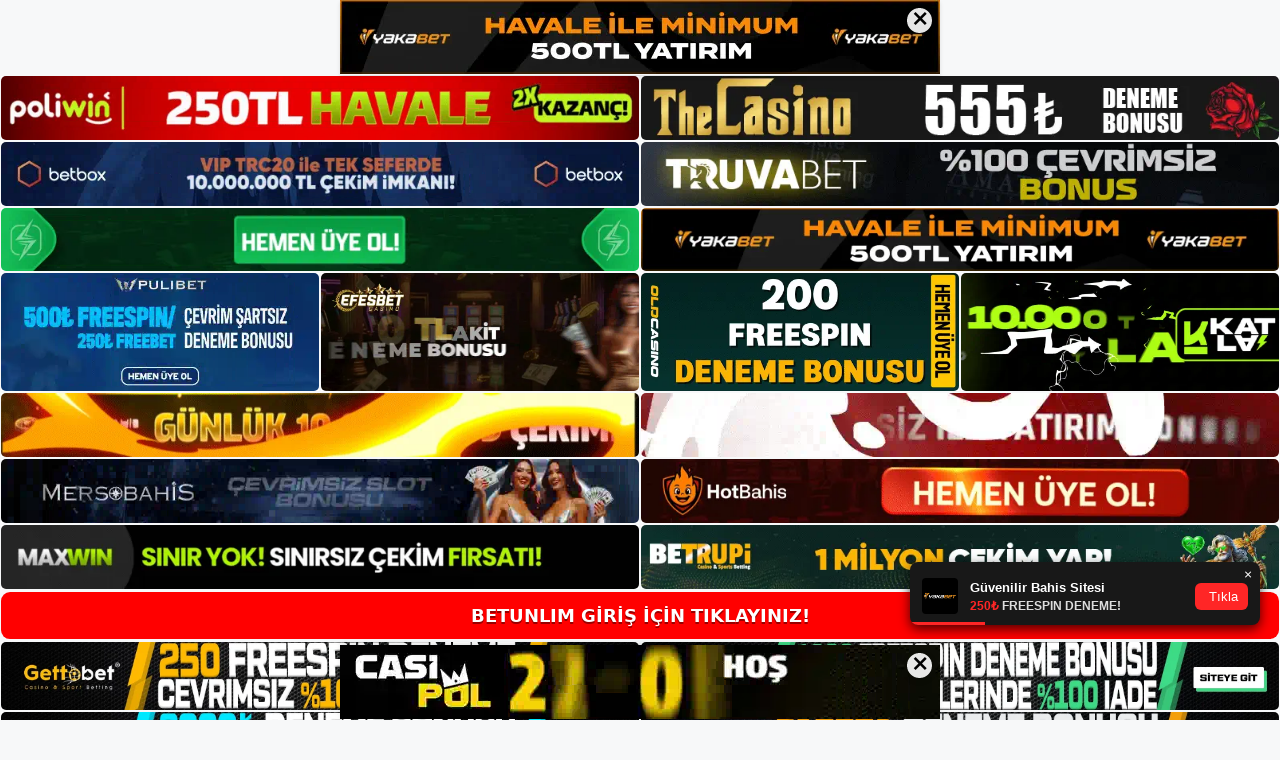

--- FILE ---
content_type: text/html; charset=UTF-8
request_url: https://betunlim.info/index.php/2023/04/15/betunlim-para-yatirma-cekme/
body_size: 22151
content:
<!DOCTYPE html>
<html lang="tr">
<head>
	<meta name="google-site-verification" content="aoNgWZxCxuD_bi67Us90MQ7rn31CCj9hmmwkqAcWoUM" />
	<meta charset="UTF-8">
	<meta name='robots' content='index, follow, max-image-preview:large, max-snippet:-1, max-video-preview:-1' />
<meta name="generator" content="Bu sitenin AMP ve CDN (İç Link) kurulumu NGY tarafından yapılmıştır."/><meta name="viewport" content="width=device-width, initial-scale=1">
	<!-- This site is optimized with the Yoast SEO plugin v26.8 - https://yoast.com/product/yoast-seo-wordpress/ -->
	<title>Betunlim Para Yatırma Çekme - Betunlim Giriş Adresi</title>
	<meta name="description" content="Betunlim Para Yatırma Çekme Para yatırma formunda verilen bilgilerin doğruluğu müşterinin sorumluluğundadır. Yanlış bilgi" />
	<link rel="canonical" href="https://betunlim.info/index.php/2023/04/15/betunlim-para-yatirma-cekme/" />
	<meta property="og:locale" content="tr_TR" />
	<meta property="og:type" content="article" />
	<meta property="og:title" content="Betunlim Para Yatırma Çekme - Betunlim Giriş Adresi" />
	<meta property="og:description" content="Betunlim Para Yatırma Çekme Para yatırma formunda verilen bilgilerin doğruluğu müşterinin sorumluluğundadır. Yanlış bilgi" />
	<meta property="og:url" content="https://betunlim.info/index.php/2023/04/15/betunlim-para-yatirma-cekme/" />
	<meta property="og:site_name" content="Betunlim Giriş Adresi" />
	<meta property="article:published_time" content="2023-04-15T19:00:00+00:00" />
	<meta name="author" content="admin" />
	<meta name="twitter:card" content="summary_large_image" />
	<meta name="twitter:label1" content="Yazan:" />
	<meta name="twitter:data1" content="admin" />
	<meta name="twitter:label2" content="Tahmini okuma süresi" />
	<meta name="twitter:data2" content="4 dakika" />
	<script type="application/ld+json" class="yoast-schema-graph">{"@context":"https://schema.org","@graph":[{"@type":"Article","@id":"https://betunlim.info/index.php/2023/04/15/betunlim-para-yatirma-cekme/#article","isPartOf":{"@id":"https://betunlim.info/index.php/2023/04/15/betunlim-para-yatirma-cekme/"},"author":{"name":"admin","@id":"https://betunlim.info/#/schema/person/7d288f558c111a263ef6fb7b6b547872"},"headline":"Betunlim Para Yatırma Çekme","datePublished":"2023-04-15T19:00:00+00:00","mainEntityOfPage":{"@id":"https://betunlim.info/index.php/2023/04/15/betunlim-para-yatirma-cekme/"},"wordCount":769,"commentCount":0,"publisher":{"@id":"https://betunlim.info/#/schema/person/4cde862ce38548e7cd58942b5c7c871f"},"image":{"@id":"https://betunlim.info/index.php/2023/04/15/betunlim-para-yatirma-cekme/#primaryimage"},"thumbnailUrl":"https://betunlim.info/wp-content/uploads/2023/04/betunlim-para-yatirma-ve-para-cekme-50896.jpg","keywords":["Betunlim Giriş","Betunlim Para Yatırma Çekme"],"articleSection":["Betunlim"],"inLanguage":"tr","potentialAction":[{"@type":"CommentAction","name":"Comment","target":["https://betunlim.info/index.php/2023/04/15/betunlim-para-yatirma-cekme/#respond"]}]},{"@type":"WebPage","@id":"https://betunlim.info/index.php/2023/04/15/betunlim-para-yatirma-cekme/","url":"https://betunlim.info/index.php/2023/04/15/betunlim-para-yatirma-cekme/","name":"Betunlim Para Yatırma Çekme - Betunlim Giriş Adresi","isPartOf":{"@id":"https://betunlim.info/#website"},"primaryImageOfPage":{"@id":"https://betunlim.info/index.php/2023/04/15/betunlim-para-yatirma-cekme/#primaryimage"},"image":{"@id":"https://betunlim.info/index.php/2023/04/15/betunlim-para-yatirma-cekme/#primaryimage"},"thumbnailUrl":"https://betunlim.info/wp-content/uploads/2023/04/betunlim-para-yatirma-ve-para-cekme-50896.jpg","datePublished":"2023-04-15T19:00:00+00:00","description":"Betunlim Para Yatırma Çekme Para yatırma formunda verilen bilgilerin doğruluğu müşterinin sorumluluğundadır. Yanlış bilgi","breadcrumb":{"@id":"https://betunlim.info/index.php/2023/04/15/betunlim-para-yatirma-cekme/#breadcrumb"},"inLanguage":"tr","potentialAction":[{"@type":"ReadAction","target":["https://betunlim.info/index.php/2023/04/15/betunlim-para-yatirma-cekme/"]}]},{"@type":"ImageObject","inLanguage":"tr","@id":"https://betunlim.info/index.php/2023/04/15/betunlim-para-yatirma-cekme/#primaryimage","url":"https://betunlim.info/wp-content/uploads/2023/04/betunlim-para-yatirma-ve-para-cekme-50896.jpg","contentUrl":"https://betunlim.info/wp-content/uploads/2023/04/betunlim-para-yatirma-ve-para-cekme-50896.jpg","width":1920,"height":1080,"caption":"Para yatırma formuna girilen bilgiler, yatıran kişinin bilgileriyle eşleşmelidir"},{"@type":"BreadcrumbList","@id":"https://betunlim.info/index.php/2023/04/15/betunlim-para-yatirma-cekme/#breadcrumb","itemListElement":[{"@type":"ListItem","position":1,"name":"Anasayfa","item":"https://betunlim.info/"},{"@type":"ListItem","position":2,"name":"Betunlim Para Yatırma Çekme"}]},{"@type":"WebSite","@id":"https://betunlim.info/#website","url":"https://betunlim.info/","name":"Betunlim Giriş Adresi","description":"Betunlim Giriş Adresi Bilgileri","publisher":{"@id":"https://betunlim.info/#/schema/person/4cde862ce38548e7cd58942b5c7c871f"},"potentialAction":[{"@type":"SearchAction","target":{"@type":"EntryPoint","urlTemplate":"https://betunlim.info/?s={search_term_string}"},"query-input":{"@type":"PropertyValueSpecification","valueRequired":true,"valueName":"search_term_string"}}],"inLanguage":"tr"},{"@type":["Person","Organization"],"@id":"https://betunlim.info/#/schema/person/4cde862ce38548e7cd58942b5c7c871f","name":"betunlim","image":{"@type":"ImageObject","inLanguage":"tr","@id":"https://betunlim.info/#/schema/person/image/","url":"https://betunlim.info/wp-content/uploads/2022/08/cropped-Betunlim.jpg","contentUrl":"https://betunlim.info/wp-content/uploads/2022/08/cropped-Betunlim.jpg","width":154,"height":56,"caption":"betunlim"},"logo":{"@id":"https://betunlim.info/#/schema/person/image/"}},{"@type":"Person","@id":"https://betunlim.info/#/schema/person/7d288f558c111a263ef6fb7b6b547872","name":"admin","image":{"@type":"ImageObject","inLanguage":"tr","@id":"https://betunlim.info/#/schema/person/image/","url":"https://secure.gravatar.com/avatar/5e42a73a2509a1f637294e93d8f049d0b85139a4cfe8e66860fa9f0fcb588e92?s=96&d=mm&r=g","contentUrl":"https://secure.gravatar.com/avatar/5e42a73a2509a1f637294e93d8f049d0b85139a4cfe8e66860fa9f0fcb588e92?s=96&d=mm&r=g","caption":"admin"},"sameAs":["https://betunlim.info"],"url":"https://betunlim.info/index.php/author/admin/"}]}</script>
	<!-- / Yoast SEO plugin. -->


<link rel="alternate" type="application/rss+xml" title="Betunlim Giriş Adresi &raquo; akışı" href="https://betunlim.info/index.php/feed/" />
<link rel="alternate" type="application/rss+xml" title="Betunlim Giriş Adresi &raquo; yorum akışı" href="https://betunlim.info/index.php/comments/feed/" />
<link rel="alternate" type="application/rss+xml" title="Betunlim Giriş Adresi &raquo; Betunlim Para Yatırma Çekme yorum akışı" href="https://betunlim.info/index.php/2023/04/15/betunlim-para-yatirma-cekme/feed/" />
<link rel="alternate" title="oEmbed (JSON)" type="application/json+oembed" href="https://betunlim.info/index.php/wp-json/oembed/1.0/embed?url=https%3A%2F%2Fbetunlim.info%2Findex.php%2F2023%2F04%2F15%2Fbetunlim-para-yatirma-cekme%2F" />
<link rel="alternate" title="oEmbed (XML)" type="text/xml+oembed" href="https://betunlim.info/index.php/wp-json/oembed/1.0/embed?url=https%3A%2F%2Fbetunlim.info%2Findex.php%2F2023%2F04%2F15%2Fbetunlim-para-yatirma-cekme%2F&#038;format=xml" />
<style id='wp-img-auto-sizes-contain-inline-css'>
img:is([sizes=auto i],[sizes^="auto," i]){contain-intrinsic-size:3000px 1500px}
/*# sourceURL=wp-img-auto-sizes-contain-inline-css */
</style>
<style id='wp-emoji-styles-inline-css'>

	img.wp-smiley, img.emoji {
		display: inline !important;
		border: none !important;
		box-shadow: none !important;
		height: 1em !important;
		width: 1em !important;
		margin: 0 0.07em !important;
		vertical-align: -0.1em !important;
		background: none !important;
		padding: 0 !important;
	}
/*# sourceURL=wp-emoji-styles-inline-css */
</style>
<style id='wp-block-library-inline-css'>
:root{--wp-block-synced-color:#7a00df;--wp-block-synced-color--rgb:122,0,223;--wp-bound-block-color:var(--wp-block-synced-color);--wp-editor-canvas-background:#ddd;--wp-admin-theme-color:#007cba;--wp-admin-theme-color--rgb:0,124,186;--wp-admin-theme-color-darker-10:#006ba1;--wp-admin-theme-color-darker-10--rgb:0,107,160.5;--wp-admin-theme-color-darker-20:#005a87;--wp-admin-theme-color-darker-20--rgb:0,90,135;--wp-admin-border-width-focus:2px}@media (min-resolution:192dpi){:root{--wp-admin-border-width-focus:1.5px}}.wp-element-button{cursor:pointer}:root .has-very-light-gray-background-color{background-color:#eee}:root .has-very-dark-gray-background-color{background-color:#313131}:root .has-very-light-gray-color{color:#eee}:root .has-very-dark-gray-color{color:#313131}:root .has-vivid-green-cyan-to-vivid-cyan-blue-gradient-background{background:linear-gradient(135deg,#00d084,#0693e3)}:root .has-purple-crush-gradient-background{background:linear-gradient(135deg,#34e2e4,#4721fb 50%,#ab1dfe)}:root .has-hazy-dawn-gradient-background{background:linear-gradient(135deg,#faaca8,#dad0ec)}:root .has-subdued-olive-gradient-background{background:linear-gradient(135deg,#fafae1,#67a671)}:root .has-atomic-cream-gradient-background{background:linear-gradient(135deg,#fdd79a,#004a59)}:root .has-nightshade-gradient-background{background:linear-gradient(135deg,#330968,#31cdcf)}:root .has-midnight-gradient-background{background:linear-gradient(135deg,#020381,#2874fc)}:root{--wp--preset--font-size--normal:16px;--wp--preset--font-size--huge:42px}.has-regular-font-size{font-size:1em}.has-larger-font-size{font-size:2.625em}.has-normal-font-size{font-size:var(--wp--preset--font-size--normal)}.has-huge-font-size{font-size:var(--wp--preset--font-size--huge)}.has-text-align-center{text-align:center}.has-text-align-left{text-align:left}.has-text-align-right{text-align:right}.has-fit-text{white-space:nowrap!important}#end-resizable-editor-section{display:none}.aligncenter{clear:both}.items-justified-left{justify-content:flex-start}.items-justified-center{justify-content:center}.items-justified-right{justify-content:flex-end}.items-justified-space-between{justify-content:space-between}.screen-reader-text{border:0;clip-path:inset(50%);height:1px;margin:-1px;overflow:hidden;padding:0;position:absolute;width:1px;word-wrap:normal!important}.screen-reader-text:focus{background-color:#ddd;clip-path:none;color:#444;display:block;font-size:1em;height:auto;left:5px;line-height:normal;padding:15px 23px 14px;text-decoration:none;top:5px;width:auto;z-index:100000}html :where(.has-border-color){border-style:solid}html :where([style*=border-top-color]){border-top-style:solid}html :where([style*=border-right-color]){border-right-style:solid}html :where([style*=border-bottom-color]){border-bottom-style:solid}html :where([style*=border-left-color]){border-left-style:solid}html :where([style*=border-width]){border-style:solid}html :where([style*=border-top-width]){border-top-style:solid}html :where([style*=border-right-width]){border-right-style:solid}html :where([style*=border-bottom-width]){border-bottom-style:solid}html :where([style*=border-left-width]){border-left-style:solid}html :where(img[class*=wp-image-]){height:auto;max-width:100%}:where(figure){margin:0 0 1em}html :where(.is-position-sticky){--wp-admin--admin-bar--position-offset:var(--wp-admin--admin-bar--height,0px)}@media screen and (max-width:600px){html :where(.is-position-sticky){--wp-admin--admin-bar--position-offset:0px}}

/*# sourceURL=wp-block-library-inline-css */
</style><style id='wp-block-archives-inline-css'>
.wp-block-archives{box-sizing:border-box}.wp-block-archives-dropdown label{display:block}
/*# sourceURL=https://betunlim.info/wp-includes/blocks/archives/style.min.css */
</style>
<style id='wp-block-categories-inline-css'>
.wp-block-categories{box-sizing:border-box}.wp-block-categories.alignleft{margin-right:2em}.wp-block-categories.alignright{margin-left:2em}.wp-block-categories.wp-block-categories-dropdown.aligncenter{text-align:center}.wp-block-categories .wp-block-categories__label{display:block;width:100%}
/*# sourceURL=https://betunlim.info/wp-includes/blocks/categories/style.min.css */
</style>
<style id='wp-block-heading-inline-css'>
h1:where(.wp-block-heading).has-background,h2:where(.wp-block-heading).has-background,h3:where(.wp-block-heading).has-background,h4:where(.wp-block-heading).has-background,h5:where(.wp-block-heading).has-background,h6:where(.wp-block-heading).has-background{padding:1.25em 2.375em}h1.has-text-align-left[style*=writing-mode]:where([style*=vertical-lr]),h1.has-text-align-right[style*=writing-mode]:where([style*=vertical-rl]),h2.has-text-align-left[style*=writing-mode]:where([style*=vertical-lr]),h2.has-text-align-right[style*=writing-mode]:where([style*=vertical-rl]),h3.has-text-align-left[style*=writing-mode]:where([style*=vertical-lr]),h3.has-text-align-right[style*=writing-mode]:where([style*=vertical-rl]),h4.has-text-align-left[style*=writing-mode]:where([style*=vertical-lr]),h4.has-text-align-right[style*=writing-mode]:where([style*=vertical-rl]),h5.has-text-align-left[style*=writing-mode]:where([style*=vertical-lr]),h5.has-text-align-right[style*=writing-mode]:where([style*=vertical-rl]),h6.has-text-align-left[style*=writing-mode]:where([style*=vertical-lr]),h6.has-text-align-right[style*=writing-mode]:where([style*=vertical-rl]){rotate:180deg}
/*# sourceURL=https://betunlim.info/wp-includes/blocks/heading/style.min.css */
</style>
<style id='wp-block-latest-posts-inline-css'>
.wp-block-latest-posts{box-sizing:border-box}.wp-block-latest-posts.alignleft{margin-right:2em}.wp-block-latest-posts.alignright{margin-left:2em}.wp-block-latest-posts.wp-block-latest-posts__list{list-style:none}.wp-block-latest-posts.wp-block-latest-posts__list li{clear:both;overflow-wrap:break-word}.wp-block-latest-posts.is-grid{display:flex;flex-wrap:wrap}.wp-block-latest-posts.is-grid li{margin:0 1.25em 1.25em 0;width:100%}@media (min-width:600px){.wp-block-latest-posts.columns-2 li{width:calc(50% - .625em)}.wp-block-latest-posts.columns-2 li:nth-child(2n){margin-right:0}.wp-block-latest-posts.columns-3 li{width:calc(33.33333% - .83333em)}.wp-block-latest-posts.columns-3 li:nth-child(3n){margin-right:0}.wp-block-latest-posts.columns-4 li{width:calc(25% - .9375em)}.wp-block-latest-posts.columns-4 li:nth-child(4n){margin-right:0}.wp-block-latest-posts.columns-5 li{width:calc(20% - 1em)}.wp-block-latest-posts.columns-5 li:nth-child(5n){margin-right:0}.wp-block-latest-posts.columns-6 li{width:calc(16.66667% - 1.04167em)}.wp-block-latest-posts.columns-6 li:nth-child(6n){margin-right:0}}:root :where(.wp-block-latest-posts.is-grid){padding:0}:root :where(.wp-block-latest-posts.wp-block-latest-posts__list){padding-left:0}.wp-block-latest-posts__post-author,.wp-block-latest-posts__post-date{display:block;font-size:.8125em}.wp-block-latest-posts__post-excerpt,.wp-block-latest-posts__post-full-content{margin-bottom:1em;margin-top:.5em}.wp-block-latest-posts__featured-image a{display:inline-block}.wp-block-latest-posts__featured-image img{height:auto;max-width:100%;width:auto}.wp-block-latest-posts__featured-image.alignleft{float:left;margin-right:1em}.wp-block-latest-posts__featured-image.alignright{float:right;margin-left:1em}.wp-block-latest-posts__featured-image.aligncenter{margin-bottom:1em;text-align:center}
/*# sourceURL=https://betunlim.info/wp-includes/blocks/latest-posts/style.min.css */
</style>
<style id='wp-block-tag-cloud-inline-css'>
.wp-block-tag-cloud{box-sizing:border-box}.wp-block-tag-cloud.aligncenter{justify-content:center;text-align:center}.wp-block-tag-cloud a{display:inline-block;margin-right:5px}.wp-block-tag-cloud span{display:inline-block;margin-left:5px;text-decoration:none}:root :where(.wp-block-tag-cloud.is-style-outline){display:flex;flex-wrap:wrap;gap:1ch}:root :where(.wp-block-tag-cloud.is-style-outline a){border:1px solid;font-size:unset!important;margin-right:0;padding:1ch 2ch;text-decoration:none!important}
/*# sourceURL=https://betunlim.info/wp-includes/blocks/tag-cloud/style.min.css */
</style>
<style id='wp-block-group-inline-css'>
.wp-block-group{box-sizing:border-box}:where(.wp-block-group.wp-block-group-is-layout-constrained){position:relative}
/*# sourceURL=https://betunlim.info/wp-includes/blocks/group/style.min.css */
</style>
<style id='global-styles-inline-css'>
:root{--wp--preset--aspect-ratio--square: 1;--wp--preset--aspect-ratio--4-3: 4/3;--wp--preset--aspect-ratio--3-4: 3/4;--wp--preset--aspect-ratio--3-2: 3/2;--wp--preset--aspect-ratio--2-3: 2/3;--wp--preset--aspect-ratio--16-9: 16/9;--wp--preset--aspect-ratio--9-16: 9/16;--wp--preset--color--black: #000000;--wp--preset--color--cyan-bluish-gray: #abb8c3;--wp--preset--color--white: #ffffff;--wp--preset--color--pale-pink: #f78da7;--wp--preset--color--vivid-red: #cf2e2e;--wp--preset--color--luminous-vivid-orange: #ff6900;--wp--preset--color--luminous-vivid-amber: #fcb900;--wp--preset--color--light-green-cyan: #7bdcb5;--wp--preset--color--vivid-green-cyan: #00d084;--wp--preset--color--pale-cyan-blue: #8ed1fc;--wp--preset--color--vivid-cyan-blue: #0693e3;--wp--preset--color--vivid-purple: #9b51e0;--wp--preset--color--contrast: var(--contrast);--wp--preset--color--contrast-2: var(--contrast-2);--wp--preset--color--contrast-3: var(--contrast-3);--wp--preset--color--base: var(--base);--wp--preset--color--base-2: var(--base-2);--wp--preset--color--base-3: var(--base-3);--wp--preset--color--accent: var(--accent);--wp--preset--gradient--vivid-cyan-blue-to-vivid-purple: linear-gradient(135deg,rgb(6,147,227) 0%,rgb(155,81,224) 100%);--wp--preset--gradient--light-green-cyan-to-vivid-green-cyan: linear-gradient(135deg,rgb(122,220,180) 0%,rgb(0,208,130) 100%);--wp--preset--gradient--luminous-vivid-amber-to-luminous-vivid-orange: linear-gradient(135deg,rgb(252,185,0) 0%,rgb(255,105,0) 100%);--wp--preset--gradient--luminous-vivid-orange-to-vivid-red: linear-gradient(135deg,rgb(255,105,0) 0%,rgb(207,46,46) 100%);--wp--preset--gradient--very-light-gray-to-cyan-bluish-gray: linear-gradient(135deg,rgb(238,238,238) 0%,rgb(169,184,195) 100%);--wp--preset--gradient--cool-to-warm-spectrum: linear-gradient(135deg,rgb(74,234,220) 0%,rgb(151,120,209) 20%,rgb(207,42,186) 40%,rgb(238,44,130) 60%,rgb(251,105,98) 80%,rgb(254,248,76) 100%);--wp--preset--gradient--blush-light-purple: linear-gradient(135deg,rgb(255,206,236) 0%,rgb(152,150,240) 100%);--wp--preset--gradient--blush-bordeaux: linear-gradient(135deg,rgb(254,205,165) 0%,rgb(254,45,45) 50%,rgb(107,0,62) 100%);--wp--preset--gradient--luminous-dusk: linear-gradient(135deg,rgb(255,203,112) 0%,rgb(199,81,192) 50%,rgb(65,88,208) 100%);--wp--preset--gradient--pale-ocean: linear-gradient(135deg,rgb(255,245,203) 0%,rgb(182,227,212) 50%,rgb(51,167,181) 100%);--wp--preset--gradient--electric-grass: linear-gradient(135deg,rgb(202,248,128) 0%,rgb(113,206,126) 100%);--wp--preset--gradient--midnight: linear-gradient(135deg,rgb(2,3,129) 0%,rgb(40,116,252) 100%);--wp--preset--font-size--small: 13px;--wp--preset--font-size--medium: 20px;--wp--preset--font-size--large: 36px;--wp--preset--font-size--x-large: 42px;--wp--preset--spacing--20: 0.44rem;--wp--preset--spacing--30: 0.67rem;--wp--preset--spacing--40: 1rem;--wp--preset--spacing--50: 1.5rem;--wp--preset--spacing--60: 2.25rem;--wp--preset--spacing--70: 3.38rem;--wp--preset--spacing--80: 5.06rem;--wp--preset--shadow--natural: 6px 6px 9px rgba(0, 0, 0, 0.2);--wp--preset--shadow--deep: 12px 12px 50px rgba(0, 0, 0, 0.4);--wp--preset--shadow--sharp: 6px 6px 0px rgba(0, 0, 0, 0.2);--wp--preset--shadow--outlined: 6px 6px 0px -3px rgb(255, 255, 255), 6px 6px rgb(0, 0, 0);--wp--preset--shadow--crisp: 6px 6px 0px rgb(0, 0, 0);}:where(.is-layout-flex){gap: 0.5em;}:where(.is-layout-grid){gap: 0.5em;}body .is-layout-flex{display: flex;}.is-layout-flex{flex-wrap: wrap;align-items: center;}.is-layout-flex > :is(*, div){margin: 0;}body .is-layout-grid{display: grid;}.is-layout-grid > :is(*, div){margin: 0;}:where(.wp-block-columns.is-layout-flex){gap: 2em;}:where(.wp-block-columns.is-layout-grid){gap: 2em;}:where(.wp-block-post-template.is-layout-flex){gap: 1.25em;}:where(.wp-block-post-template.is-layout-grid){gap: 1.25em;}.has-black-color{color: var(--wp--preset--color--black) !important;}.has-cyan-bluish-gray-color{color: var(--wp--preset--color--cyan-bluish-gray) !important;}.has-white-color{color: var(--wp--preset--color--white) !important;}.has-pale-pink-color{color: var(--wp--preset--color--pale-pink) !important;}.has-vivid-red-color{color: var(--wp--preset--color--vivid-red) !important;}.has-luminous-vivid-orange-color{color: var(--wp--preset--color--luminous-vivid-orange) !important;}.has-luminous-vivid-amber-color{color: var(--wp--preset--color--luminous-vivid-amber) !important;}.has-light-green-cyan-color{color: var(--wp--preset--color--light-green-cyan) !important;}.has-vivid-green-cyan-color{color: var(--wp--preset--color--vivid-green-cyan) !important;}.has-pale-cyan-blue-color{color: var(--wp--preset--color--pale-cyan-blue) !important;}.has-vivid-cyan-blue-color{color: var(--wp--preset--color--vivid-cyan-blue) !important;}.has-vivid-purple-color{color: var(--wp--preset--color--vivid-purple) !important;}.has-black-background-color{background-color: var(--wp--preset--color--black) !important;}.has-cyan-bluish-gray-background-color{background-color: var(--wp--preset--color--cyan-bluish-gray) !important;}.has-white-background-color{background-color: var(--wp--preset--color--white) !important;}.has-pale-pink-background-color{background-color: var(--wp--preset--color--pale-pink) !important;}.has-vivid-red-background-color{background-color: var(--wp--preset--color--vivid-red) !important;}.has-luminous-vivid-orange-background-color{background-color: var(--wp--preset--color--luminous-vivid-orange) !important;}.has-luminous-vivid-amber-background-color{background-color: var(--wp--preset--color--luminous-vivid-amber) !important;}.has-light-green-cyan-background-color{background-color: var(--wp--preset--color--light-green-cyan) !important;}.has-vivid-green-cyan-background-color{background-color: var(--wp--preset--color--vivid-green-cyan) !important;}.has-pale-cyan-blue-background-color{background-color: var(--wp--preset--color--pale-cyan-blue) !important;}.has-vivid-cyan-blue-background-color{background-color: var(--wp--preset--color--vivid-cyan-blue) !important;}.has-vivid-purple-background-color{background-color: var(--wp--preset--color--vivid-purple) !important;}.has-black-border-color{border-color: var(--wp--preset--color--black) !important;}.has-cyan-bluish-gray-border-color{border-color: var(--wp--preset--color--cyan-bluish-gray) !important;}.has-white-border-color{border-color: var(--wp--preset--color--white) !important;}.has-pale-pink-border-color{border-color: var(--wp--preset--color--pale-pink) !important;}.has-vivid-red-border-color{border-color: var(--wp--preset--color--vivid-red) !important;}.has-luminous-vivid-orange-border-color{border-color: var(--wp--preset--color--luminous-vivid-orange) !important;}.has-luminous-vivid-amber-border-color{border-color: var(--wp--preset--color--luminous-vivid-amber) !important;}.has-light-green-cyan-border-color{border-color: var(--wp--preset--color--light-green-cyan) !important;}.has-vivid-green-cyan-border-color{border-color: var(--wp--preset--color--vivid-green-cyan) !important;}.has-pale-cyan-blue-border-color{border-color: var(--wp--preset--color--pale-cyan-blue) !important;}.has-vivid-cyan-blue-border-color{border-color: var(--wp--preset--color--vivid-cyan-blue) !important;}.has-vivid-purple-border-color{border-color: var(--wp--preset--color--vivid-purple) !important;}.has-vivid-cyan-blue-to-vivid-purple-gradient-background{background: var(--wp--preset--gradient--vivid-cyan-blue-to-vivid-purple) !important;}.has-light-green-cyan-to-vivid-green-cyan-gradient-background{background: var(--wp--preset--gradient--light-green-cyan-to-vivid-green-cyan) !important;}.has-luminous-vivid-amber-to-luminous-vivid-orange-gradient-background{background: var(--wp--preset--gradient--luminous-vivid-amber-to-luminous-vivid-orange) !important;}.has-luminous-vivid-orange-to-vivid-red-gradient-background{background: var(--wp--preset--gradient--luminous-vivid-orange-to-vivid-red) !important;}.has-very-light-gray-to-cyan-bluish-gray-gradient-background{background: var(--wp--preset--gradient--very-light-gray-to-cyan-bluish-gray) !important;}.has-cool-to-warm-spectrum-gradient-background{background: var(--wp--preset--gradient--cool-to-warm-spectrum) !important;}.has-blush-light-purple-gradient-background{background: var(--wp--preset--gradient--blush-light-purple) !important;}.has-blush-bordeaux-gradient-background{background: var(--wp--preset--gradient--blush-bordeaux) !important;}.has-luminous-dusk-gradient-background{background: var(--wp--preset--gradient--luminous-dusk) !important;}.has-pale-ocean-gradient-background{background: var(--wp--preset--gradient--pale-ocean) !important;}.has-electric-grass-gradient-background{background: var(--wp--preset--gradient--electric-grass) !important;}.has-midnight-gradient-background{background: var(--wp--preset--gradient--midnight) !important;}.has-small-font-size{font-size: var(--wp--preset--font-size--small) !important;}.has-medium-font-size{font-size: var(--wp--preset--font-size--medium) !important;}.has-large-font-size{font-size: var(--wp--preset--font-size--large) !important;}.has-x-large-font-size{font-size: var(--wp--preset--font-size--x-large) !important;}
/*# sourceURL=global-styles-inline-css */
</style>

<style id='classic-theme-styles-inline-css'>
/*! This file is auto-generated */
.wp-block-button__link{color:#fff;background-color:#32373c;border-radius:9999px;box-shadow:none;text-decoration:none;padding:calc(.667em + 2px) calc(1.333em + 2px);font-size:1.125em}.wp-block-file__button{background:#32373c;color:#fff;text-decoration:none}
/*# sourceURL=/wp-includes/css/classic-themes.min.css */
</style>
<link rel='stylesheet' id='generate-comments-css' href='https://betunlim.info/wp-content/themes/generatepress/assets/css/components/comments.min.css?ver=3.1.3' media='all' />
<link rel='stylesheet' id='generate-style-css' href='https://betunlim.info/wp-content/themes/generatepress/assets/css/main.min.css?ver=3.1.3' media='all' />
<style id='generate-style-inline-css'>
body{background-color:var(--base-2);color:var(--contrast);}a{color:var(--accent);}a{text-decoration:underline;}.entry-title a, .site-branding a, a.button, .wp-block-button__link, .main-navigation a{text-decoration:none;}a:hover, a:focus, a:active{color:var(--contrast);}.wp-block-group__inner-container{max-width:1200px;margin-left:auto;margin-right:auto;}:root{--contrast:#222222;--contrast-2:#575760;--contrast-3:#b2b2be;--base:#f0f0f0;--base-2:#f7f8f9;--base-3:#ffffff;--accent:#1e73be;}.has-contrast-color{color:#222222;}.has-contrast-background-color{background-color:#222222;}.has-contrast-2-color{color:#575760;}.has-contrast-2-background-color{background-color:#575760;}.has-contrast-3-color{color:#b2b2be;}.has-contrast-3-background-color{background-color:#b2b2be;}.has-base-color{color:#f0f0f0;}.has-base-background-color{background-color:#f0f0f0;}.has-base-2-color{color:#f7f8f9;}.has-base-2-background-color{background-color:#f7f8f9;}.has-base-3-color{color:#ffffff;}.has-base-3-background-color{background-color:#ffffff;}.has-accent-color{color:#1e73be;}.has-accent-background-color{background-color:#1e73be;}.top-bar{background-color:#636363;color:#ffffff;}.top-bar a{color:#ffffff;}.top-bar a:hover{color:#303030;}.site-header{background-color:var(--base-3);}.main-title a,.main-title a:hover{color:var(--contrast);}.site-description{color:var(--contrast-2);}.mobile-menu-control-wrapper .menu-toggle,.mobile-menu-control-wrapper .menu-toggle:hover,.mobile-menu-control-wrapper .menu-toggle:focus,.has-inline-mobile-toggle #site-navigation.toggled{background-color:rgba(0, 0, 0, 0.02);}.main-navigation,.main-navigation ul ul{background-color:var(--base-3);}.main-navigation .main-nav ul li a, .main-navigation .menu-toggle, .main-navigation .menu-bar-items{color:var(--contrast);}.main-navigation .main-nav ul li:not([class*="current-menu-"]):hover > a, .main-navigation .main-nav ul li:not([class*="current-menu-"]):focus > a, .main-navigation .main-nav ul li.sfHover:not([class*="current-menu-"]) > a, .main-navigation .menu-bar-item:hover > a, .main-navigation .menu-bar-item.sfHover > a{color:var(--accent);}button.menu-toggle:hover,button.menu-toggle:focus{color:var(--contrast);}.main-navigation .main-nav ul li[class*="current-menu-"] > a{color:var(--accent);}.navigation-search input[type="search"],.navigation-search input[type="search"]:active, .navigation-search input[type="search"]:focus, .main-navigation .main-nav ul li.search-item.active > a, .main-navigation .menu-bar-items .search-item.active > a{color:var(--accent);}.main-navigation ul ul{background-color:var(--base);}.separate-containers .inside-article, .separate-containers .comments-area, .separate-containers .page-header, .one-container .container, .separate-containers .paging-navigation, .inside-page-header{background-color:var(--base-3);}.entry-title a{color:var(--contrast);}.entry-title a:hover{color:var(--contrast-2);}.entry-meta{color:var(--contrast-2);}.sidebar .widget{background-color:var(--base-3);}.footer-widgets{background-color:var(--base-3);}.site-info{background-color:var(--base-3);}input[type="text"],input[type="email"],input[type="url"],input[type="password"],input[type="search"],input[type="tel"],input[type="number"],textarea,select{color:var(--contrast);background-color:var(--base-2);border-color:var(--base);}input[type="text"]:focus,input[type="email"]:focus,input[type="url"]:focus,input[type="password"]:focus,input[type="search"]:focus,input[type="tel"]:focus,input[type="number"]:focus,textarea:focus,select:focus{color:var(--contrast);background-color:var(--base-2);border-color:var(--contrast-3);}button,html input[type="button"],input[type="reset"],input[type="submit"],a.button,a.wp-block-button__link:not(.has-background){color:#ffffff;background-color:#55555e;}button:hover,html input[type="button"]:hover,input[type="reset"]:hover,input[type="submit"]:hover,a.button:hover,button:focus,html input[type="button"]:focus,input[type="reset"]:focus,input[type="submit"]:focus,a.button:focus,a.wp-block-button__link:not(.has-background):active,a.wp-block-button__link:not(.has-background):focus,a.wp-block-button__link:not(.has-background):hover{color:#ffffff;background-color:#3f4047;}a.generate-back-to-top{background-color:rgba( 0,0,0,0.4 );color:#ffffff;}a.generate-back-to-top:hover,a.generate-back-to-top:focus{background-color:rgba( 0,0,0,0.6 );color:#ffffff;}@media (max-width:768px){.main-navigation .menu-bar-item:hover > a, .main-navigation .menu-bar-item.sfHover > a{background:none;color:var(--contrast);}}.nav-below-header .main-navigation .inside-navigation.grid-container, .nav-above-header .main-navigation .inside-navigation.grid-container{padding:0px 20px 0px 20px;}.site-main .wp-block-group__inner-container{padding:40px;}.separate-containers .paging-navigation{padding-top:20px;padding-bottom:20px;}.entry-content .alignwide, body:not(.no-sidebar) .entry-content .alignfull{margin-left:-40px;width:calc(100% + 80px);max-width:calc(100% + 80px);}.rtl .menu-item-has-children .dropdown-menu-toggle{padding-left:20px;}.rtl .main-navigation .main-nav ul li.menu-item-has-children > a{padding-right:20px;}@media (max-width:768px){.separate-containers .inside-article, .separate-containers .comments-area, .separate-containers .page-header, .separate-containers .paging-navigation, .one-container .site-content, .inside-page-header{padding:30px;}.site-main .wp-block-group__inner-container{padding:30px;}.inside-top-bar{padding-right:30px;padding-left:30px;}.inside-header{padding-right:30px;padding-left:30px;}.widget-area .widget{padding-top:30px;padding-right:30px;padding-bottom:30px;padding-left:30px;}.footer-widgets-container{padding-top:30px;padding-right:30px;padding-bottom:30px;padding-left:30px;}.inside-site-info{padding-right:30px;padding-left:30px;}.entry-content .alignwide, body:not(.no-sidebar) .entry-content .alignfull{margin-left:-30px;width:calc(100% + 60px);max-width:calc(100% + 60px);}.one-container .site-main .paging-navigation{margin-bottom:20px;}}/* End cached CSS */.is-right-sidebar{width:30%;}.is-left-sidebar{width:30%;}.site-content .content-area{width:70%;}@media (max-width:768px){.main-navigation .menu-toggle,.sidebar-nav-mobile:not(#sticky-placeholder){display:block;}.main-navigation ul,.gen-sidebar-nav,.main-navigation:not(.slideout-navigation):not(.toggled) .main-nav > ul,.has-inline-mobile-toggle #site-navigation .inside-navigation > *:not(.navigation-search):not(.main-nav){display:none;}.nav-align-right .inside-navigation,.nav-align-center .inside-navigation{justify-content:space-between;}.has-inline-mobile-toggle .mobile-menu-control-wrapper{display:flex;flex-wrap:wrap;}.has-inline-mobile-toggle .inside-header{flex-direction:row;text-align:left;flex-wrap:wrap;}.has-inline-mobile-toggle .header-widget,.has-inline-mobile-toggle #site-navigation{flex-basis:100%;}.nav-float-left .has-inline-mobile-toggle #site-navigation{order:10;}}
/*# sourceURL=generate-style-inline-css */
</style>
<link rel="https://api.w.org/" href="https://betunlim.info/index.php/wp-json/" /><link rel="alternate" title="JSON" type="application/json" href="https://betunlim.info/index.php/wp-json/wp/v2/posts/401" /><link rel="EditURI" type="application/rsd+xml" title="RSD" href="https://betunlim.info/xmlrpc.php?rsd" />
<meta name="generator" content="WordPress 6.9" />
<link rel='shortlink' href='https://betunlim.info/?p=401' />
<link rel="pingback" href="https://betunlim.info/xmlrpc.php">
<link rel="amphtml" href="https://betunliminfo.guvenilirsite.xyz/index.php/2023/04/15/betunlim-para-yatirma-cekme/amp/"><link rel="icon" href="https://betunlim.info/wp-content/uploads/2022/08/cropped-cropped-Betunlim-32x32.jpg" sizes="32x32" />
<link rel="icon" href="https://betunlim.info/wp-content/uploads/2022/08/cropped-cropped-Betunlim-192x192.jpg" sizes="192x192" />
<link rel="apple-touch-icon" href="https://betunlim.info/wp-content/uploads/2022/08/cropped-cropped-Betunlim-180x180.jpg" />
<meta name="msapplication-TileImage" content="https://betunlim.info/wp-content/uploads/2022/08/cropped-cropped-Betunlim-270x270.jpg" />
	<head>

    <meta charset="UTF-8">
    <meta name="viewport"
          content="width=device-width, user-scalable=no, initial-scale=1.0, maximum-scale=1.0, minimum-scale=1.0">
    <meta http-equiv="X-UA-Compatible" content="ie=edge">
    </head>



<style>

    .footer iframe{
        position:fixed;
        bottom:0;
        z-index:9999;
          
      }
      
  .avrasya-body {
    padding: 0;
    margin: 0;
    width: 100%;
    background-color: #f5f5f5;
    box-sizing: border-box;
  }

  .avrasya-footer-notifi iframe {
    position: fixed;
    bottom: 0;
    z-index: 9999999;
  }

  .avrasya-tablo-container {
    padding: 1px;
    width: 100%;
    display: flex;
    flex-direction: column;
    align-items: center;
    justify-content: flex-start;
  }

  .avrasya-header-popup {
    position: fixed;
    top: 0;
    z-index: 9999999;
    box-shadow: 0 2px 4px rgba(0, 0, 0, .1);
  }

  .avrasya-header-popup-content {
    margin: 0 auto;
  }

  .avrasya-header-popup-content img {
    width: 100%;
    object-fit: contain;
  }

  .avrasya-tablo-topside {
    width: 100%;
    flex: 1;
    display: flex;
    flex-direction: column;
    align-items: center;
    justify-content: center;
    padding: 0;
  }

  .avrasya-avrasya-tablo-topcard-continer,
  .avrasya-avrasya-tablo-card-continer,
  .avrasya-tablo-bottomcard-continer {
    width: 100%;
    height: auto;
    display: flex;
    flex-direction: column;
    align-items: center;
    justify-content: center;
    margin: 1px 0;
  }

  .avrasya-tablo-topcard,
  .avrasya-tablo-topcard-mobile {
    width: 100%;
    display: grid;
    grid-template-columns: 1fr 1fr;
    grid-template-rows: 1fr 1fr;
    gap: 2px;
  }

  .avrasya-tablo-topcard-mobile {
    display: none;
  }

  .avrasya-tablo-card,
  .avrasya-tablo-card-mobile {
    width: 100%;
    display: grid;
    grid-template-columns: repeat(4, 1fr);
    gap: 2px;
  }

  .avrasya-tablo-card-mobile {
    display: none;
  }

  .avrasya-tablo-bottomcard,
  .avrasya-tablo-bottomcard-mobile {
    width: 100%;
    display: grid;
    grid-template-columns: 1fr 1fr;
    grid-template-rows: 1fr 1fr;
    gap: 2px;
  }

  .avrasya-tablo-bottomcard-mobile {
    display: none;
  }

  .avrasya-tablo-topcard a,
  .avrasya-tablo-topcard-mobile a,
  .avrasya-tablo-card a,
  .avrasya-tablo-card-mobile a,
  .avrasya-tablo-bottomcard a,
  .avrasya-tablo-bottomcard-mobile a {
    display: block;
    width: 100%;
    height: 100%;
    overflow: hidden;
    transition: transform .3s ease;
    background-color: #fff;
  }

  .avrasya-tablo-topcard a img,
  .avrasya-tablo-topcard-mobile a img,
  .avrasya-tablo-card a img,
  .avrasya-tablo-card-mobile a img,
  .avrasya-tablo-bottomcard a img,
  .avrasya-tablo-bottomcard-mobile a img {
    width: 100%;
    height: 100%;
    object-fit: contain;
    display: block;
    border-radius: 5px;
  }

  .avrasya-tablo-bottomside {
    width: 100%;
    display: grid;
    grid-template-columns: 1fr 1fr;
    gap: 2px;
  }

  .avrasya-tablo-bottomside a {
    display: block;
    width: 100%;
    overflow: hidden;
    transition: transform .3s ease;
    background-color: #fff;
  }

  .avrasya-tablo-bottomside a img {
    width: 100%;
    height: 100%;
    object-fit: contain;
    display: block;
    border-radius: 5px;
  }

  .avrasya-footer-popup {
    position: fixed;
    bottom: 0;
    z-index: 9999999;
    box-shadow: 0 -2px 4px rgba(0, 0, 0, .1);
    margin-top: auto;
  }

  .avrasya-footer-popup-content {
    margin: 0 auto;
    padding: 0;
  }

  .avrasya-footer-popup-content img {
    width: 100%;
    object-fit: contain;
  }

  .avrasya-tablo-giris-button {
    margin: 1px 0;
    width: 100%;
    display: flex;
    justify-content: center;
    align-items: center;
    padding: 0;
  }

  .avrasya-footer-popup-content-left {
    margin-bottom: -6px;
  }

  .avrasya-header-popup-content-left {
    margin-bottom: -6px;
  }

  .avrasya-tablo-giris-button a.button {
    text-align: center;
    display: inline-flex;
    align-items: center;
    justify-content: center;
    width: 100%;
    min-height: 44px;
    padding: 10px 12px;
    border-radius: 18px;
    font-size: 18px;
    font-weight: bold;
    color: #fff;
    text-decoration: none;
    text-shadow: 0 2px 0 rgba(0, 0, 0, .4);
    background: #ff0000 !important;
    margin: 1px 0px;

    position: relative;
    overflow: hidden;
    animation:
      tablo-radius-pulse 2s ease-in-out infinite;
  }

  @keyframes tablo-radius-pulse {
    0% {
      border-radius: 18px 0px 18px 0px;
    }

    25% {
      border-radius: 0px 18px 0px 18px;
    }

    50% {
      border-radius: 18px 0px 18px 0px;
    }

    75% {
      border-radius: 0px 18px 0px 18px;
    }

    100% {
      border-radius: 18px 0px 18px 0px;
    }
  }



  #close-top:checked~.avrasya-header-popup {
    display: none;
  }

  #close-bottom:checked~.avrasya-footer-popup {
    display: none;
  }

  .avrasya-tablo-banner-wrapper {
    position: relative;
  }

  .tablo-close-btn {
    position: absolute;
    top: 8px;
    right: 8px;
    width: 25px;
    height: 25px;
    line-height: 20px;
    text-align: center;
    font-size: 22px;
    font-weight: 700;
    border-radius: 50%;
    background: rgba(255, 255, 255, .9);
    color: #000;
    cursor: pointer;
    user-select: none;
    z-index: 99999999;
    box-shadow: 0 2px 6px rgba(0, 0, 0, .2);
  }

  .tablo-close-btn:hover,
  .tablo-close-btn:focus {
    outline: 2px solid rgba(255, 255, 255, .7);
  }

  .avrasya-tablo-bottomside-container {
    width: 100%;
    margin: 1px 0;
  }

  .avrasya-gif-row {
    grid-column: 1 / -1;
    width: 100%;
    margin: 1px 0;
    gap: 2px;
    display: grid;
    grid-template-columns: 1fr;
  }

  .avrasya-gif-row-mobile {
    display: none;
  }

  .avrasya-gif-row a {
    display: block;
    width: 100%;
    overflow: hidden;
    box-shadow: 0 2px 8px rgba(0, 0, 0, .1);
    transition: transform .3s ease;
    background-color: #fff;
  }

  .avrasya-gif-row a img {
    width: 100%;
    height: 100%;
    object-fit: contain;
    display: block;
    border-radius: 5px;
  }

  #close-top:checked~.avrasya-header-popup {
    display: none;
  }

  #close-top:checked~.header-spacer {
    display: none;
  }

  @media (min-width:600px) {

    .header-spacer {
      padding-bottom: 74px;
    }
  }

  @media (max-width: 1200px) {
    .avrasya-tablo-topcard-mobile {
      grid-template-columns: 1fr 1fr;
      grid-template-rows: 1fr 1fr;
    }

    .avrasya-tablo-card-mobile {
      grid-template-columns: repeat(4, 1fr);
    }

    .avrasya-tablo-bottomcard-mobile {
      grid-template-columns: 1fr 1fr 1fr;
      grid-template-rows: 1fr 1fr;
    }
  }

  @media (max-width: 900px) {
    .avrasya-gif-row {
      display: none;
    }

    .avrasya-gif-row-mobile {
      display: grid;
    }

    .avrasya-tablo-topcard-mobile,
    .avrasya-tablo-card-mobile,
    .avrasya-tablo-bottomcard-mobile {
      display: grid;
    }

    .avrasya-tablo-topcard,
    .avrasya-tablo-card,
    .avrasya-tablo-bottomcard {
      display: none;
    }

    .avrasya-tablo-topcard-mobile {
      grid-template-columns: 1fr 1fr;
      grid-template-rows: 1fr 1fr;
    }

    .avrasya-tablo-card-mobile {
      grid-template-columns: 1fr 1fr 1fr 1fr;
    }

    .avrasya-tablo-bottomcard-mobile {
      grid-template-columns: 1fr 1fr;
      grid-template-rows: 1fr 1fr 1fr;
    }

    .avrasya-tablo-bottomside {
      grid-template-columns: 1fr;
    }
  }

  @media (max-width:600px) {
    .header-spacer {
      width: 100%;
      aspect-ratio: var(--header-w, 600) / var(--header-h, 74);
    }
  }

  @media (max-width: 500px) {
    .avrasya-tablo-giris-button a.button {
      font-size: 15px;
    }

    .tablo-close-btn {
      width: 15px;
      height: 15px;
      font-size: 15px;
      line-height: 12px;
    }
  }

  @media (max-width: 400px) {
    .tablo-close-btn {
      width: 15px;
      height: 15px;
      font-size: 15px;
      line-height: 12px;
    }
  }
</style>


<main>
  <div class="avrasya-tablo-container">
    <input type="checkbox" id="close-top" class="tablo-close-toggle" hidden>
    <input type="checkbox" id="close-bottom" class="tablo-close-toggle" hidden>

          <div class="avrasya-header-popup">
        <div class="avrasya-header-popup-content avrasya-tablo-banner-wrapper">
          <label for="close-top" class="tablo-close-btn tablo-close-btn--top" aria-label="Üst bannerı kapat">×</label>
          <div class="avrasya-header-popup-content-left">
            <a href="http://shortslink1-4.com/headerbanner" rel="noopener">
              <img src="https://tabloproject1.com/tablo/uploads/banner/headerbanner.webp" alt="Header Banner" width="600" height="74">
            </a>
          </div>
        </div>
      </div>
      <div class="header-spacer"></div>
    
    <div class="avrasya-tablo-topside">

      <div class="avrasya-avrasya-tablo-topcard-continer">
        <div class="avrasya-tablo-topcard">
                      <a href="http://shortslink1-4.com/top1" rel="noopener">
              <img src="https://tabloproject1.com/tablo/uploads/gif/poliwinweb-banner.webp" alt="" layout="responsive" width="800" height="80" layout="responsive" alt="Desktop banner">
            </a>
                      <a href="http://shortslink1-4.com/top2" rel="noopener">
              <img src="https://tabloproject1.com/tablo/uploads/gif/thecasinoweb-banner.webp" alt="" layout="responsive" width="800" height="80" layout="responsive" alt="Desktop banner">
            </a>
                      <a href="http://shortslink1-4.com/top3" rel="noopener">
              <img src="https://tabloproject1.com/tablo/uploads/gif/betboxweb-banner.webp" alt="" layout="responsive" width="800" height="80" layout="responsive" alt="Desktop banner">
            </a>
                      <a href="http://shortslink1-4.com/top4" rel="noopener">
              <img src="https://tabloproject1.com/tablo/uploads/gif/truvabetweb-banner.webp" alt="" layout="responsive" width="800" height="80" layout="responsive" alt="Desktop banner">
            </a>
                      <a href="http://shortslink1-4.com/top5" rel="noopener">
              <img src="https://tabloproject1.com/tablo/uploads/gif/nitrobahisweb-banner.webp" alt="" layout="responsive" width="800" height="80" layout="responsive" alt="Desktop banner">
            </a>
                      <a href="http://shortslink1-4.com/top6" rel="noopener">
              <img src="https://tabloproject1.com/tablo/uploads/gif/yakabetweb-banner.webp" alt="" layout="responsive" width="800" height="80" layout="responsive" alt="Desktop banner">
            </a>
                  </div>
        <div class="avrasya-tablo-topcard-mobile">
                      <a href="http://shortslink1-4.com/top1" rel="noopener">
              <img src="https://tabloproject1.com/tablo/uploads/gif/poliwinmobil-banner.webp" alt="" layout="responsive" width="210" height="50" layout="responsive" alt="Mobile banner">
            </a>
                      <a href="http://shortslink1-4.com/top2" rel="noopener">
              <img src="https://tabloproject1.com/tablo/uploads/gif/thecasinomobil-banner.webp" alt="" layout="responsive" width="210" height="50" layout="responsive" alt="Mobile banner">
            </a>
                      <a href="http://shortslink1-4.com/top3" rel="noopener">
              <img src="https://tabloproject1.com/tablo/uploads/gif/betboxmobil-banner.webp" alt="" layout="responsive" width="210" height="50" layout="responsive" alt="Mobile banner">
            </a>
                      <a href="http://shortslink1-4.com/top4" rel="noopener">
              <img src="https://tabloproject1.com/tablo/uploads/gif/truvabetmobil-banner.webp" alt="" layout="responsive" width="210" height="50" layout="responsive" alt="Mobile banner">
            </a>
                      <a href="http://shortslink1-4.com/top5" rel="noopener">
              <img src="https://tabloproject1.com/tablo/uploads/gif/nitrobahismobil-banner.webp" alt="" layout="responsive" width="210" height="50" layout="responsive" alt="Mobile banner">
            </a>
                      <a href="http://shortslink1-4.com/top6" rel="noopener">
              <img src="https://tabloproject1.com/tablo/uploads/gif/yakabetmobil-banner.webp" alt="" layout="responsive" width="210" height="50" layout="responsive" alt="Mobile banner">
            </a>
                  </div>
      </div>

      <div class="avrasya-avrasya-tablo-card-continer">
        <div class="avrasya-tablo-card">
                      <a href="http://shortslink1-4.com/vip1" rel="noopener">
              <img src="https://tabloproject1.com/tablo/uploads/gif/pulibetweb.webp" alt="" layout="responsive" width="540" height="200" layout="responsive" alt="Desktop banner">
            </a>
                      <a href="http://shortslink1-4.com/vip2" rel="noopener">
              <img src="https://tabloproject1.com/tablo/uploads/gif/efesbetcasinoweb.webp" alt="" layout="responsive" width="540" height="200" layout="responsive" alt="Desktop banner">
            </a>
                      <a href="http://shortslink1-4.com/vip3" rel="noopener">
              <img src="https://tabloproject1.com/tablo/uploads/gif/oldcasinoweb.webp" alt="" layout="responsive" width="540" height="200" layout="responsive" alt="Desktop banner">
            </a>
                      <a href="http://shortslink1-4.com/vip4" rel="noopener">
              <img src="https://tabloproject1.com/tablo/uploads/gif/katlaweb.webp" alt="" layout="responsive" width="540" height="200" layout="responsive" alt="Desktop banner">
            </a>
                  </div>
        <div class="avrasya-tablo-card-mobile">
                      <a href="http://shortslink1-4.com/vip1" rel="noopener">
              <img src="https://tabloproject1.com/tablo/uploads/gif/pulibetmobil.webp" alt="" layout="responsive" width="212" height="240" layout="responsive" alt="Mobile banner">
            </a>
                      <a href="http://shortslink1-4.com/vip2" rel="noopener">
              <img src="https://tabloproject1.com/tablo/uploads/gif/efesbetcasinomobil.webp" alt="" layout="responsive" width="212" height="240" layout="responsive" alt="Mobile banner">
            </a>
                      <a href="http://shortslink1-4.com/vip3" rel="noopener">
              <img src="https://tabloproject1.com/tablo/uploads/gif/oldcasinomobil.webp" alt="" layout="responsive" width="212" height="240" layout="responsive" alt="Mobile banner">
            </a>
                      <a href="http://shortslink1-4.com/vip4" rel="noopener">
              <img src="https://tabloproject1.com/tablo/uploads/gif/katlamobil.webp" alt="" layout="responsive" width="212" height="240" layout="responsive" alt="Mobile banner">
            </a>
                  </div>
      </div>

      <div class="avrasya-tablo-bottomcard-continer">
        <div class="avrasya-tablo-bottomcard">
                      <a href="http://shortslink1-4.com/banner1" rel="noopener">
              <img src="https://tabloproject1.com/tablo/uploads/gif/medusabahisweb-banner.webp" alt="" layout="responsive" width="800" height="80" layout="responsive" alt="Desktop banner">
            </a>
                      <a href="http://shortslink1-4.com/banner2" rel="noopener">
              <img src="https://tabloproject1.com/tablo/uploads/gif/wipbetweb-banner.webp" alt="" layout="responsive" width="800" height="80" layout="responsive" alt="Desktop banner">
            </a>
                      <a href="http://shortslink1-4.com/banner3" rel="noopener">
              <img src="https://tabloproject1.com/tablo/uploads/gif/mersobahisweb-banner.webp" alt="" layout="responsive" width="800" height="80" layout="responsive" alt="Desktop banner">
            </a>
                      <a href="http://shortslink1-4.com/banner4" rel="noopener">
              <img src="https://tabloproject1.com/tablo/uploads/gif/hotbahisweb-banner.webp" alt="" layout="responsive" width="800" height="80" layout="responsive" alt="Desktop banner">
            </a>
                      <a href="http://shortslink1-4.com/banner5" rel="noopener">
              <img src="https://tabloproject1.com/tablo/uploads/gif/maxwinweb-banner.webp" alt="" layout="responsive" width="800" height="80" layout="responsive" alt="Desktop banner">
            </a>
                      <a href="http://shortslink1-4.com/banner6" rel="noopener">
              <img src="https://tabloproject1.com/tablo/uploads/gif/betrupiweb-banner.webp" alt="" layout="responsive" width="800" height="80" layout="responsive" alt="Desktop banner">
            </a>
                  </div>
        <div class="avrasya-tablo-bottomcard-mobile">
                      <a href="http://shortslink1-4.com/banner1" rel="noopener">
              <img src="https://tabloproject1.com/tablo/uploads/gif/medusabahismobil-banner.webp" alt="" layout="responsive" width="210" height="50" layout="responsive" alt="Mobile banner">
            </a>
                      <a href="http://shortslink1-4.com/banner2" rel="noopener">
              <img src="https://tabloproject1.com/tablo/uploads/gif/wipbetmobil-banner.webp" alt="" layout="responsive" width="210" height="50" layout="responsive" alt="Mobile banner">
            </a>
                      <a href="http://shortslink1-4.com/banner3" rel="noopener">
              <img src="https://tabloproject1.com/tablo/uploads/gif/mersobahismobil-banner.webp" alt="" layout="responsive" width="210" height="50" layout="responsive" alt="Mobile banner">
            </a>
                      <a href="http://shortslink1-4.com/banner4" rel="noopener">
              <img src="https://tabloproject1.com/tablo/uploads/gif/hotbahismobil-banner.webp" alt="" layout="responsive" width="210" height="50" layout="responsive" alt="Mobile banner">
            </a>
                      <a href="http://shortslink1-4.com/banner5" rel="noopener">
              <img src="https://tabloproject1.com/tablo/uploads/gif/maxwinmobil-banner.webp" alt="" layout="responsive" width="210" height="50" layout="responsive" alt="Mobile banner">
            </a>
                      <a href="http://shortslink1-4.com/banner6" rel="noopener">
              <img src="https://tabloproject1.com/tablo/uploads/gif/betrupimobil-banner.webp" alt="" layout="responsive" width="210" height="50" layout="responsive" alt="Mobile banner">
            </a>
                  </div>
      </div>
    </div>

    <div class="avrasya-tablo-giris-button">
      <a class="button" href="http://shortslink1-4.com/girisicintikla" rel="noopener">BETUNLIM GİRİŞ İÇİN TIKLAYINIZ!</a>
    </div>



    <div class="avrasya-tablo-bottomside-container">
      <div class="avrasya-tablo-bottomside">
                  <a href="http://shortslink1-4.com/tablo1" rel="noopener" title="Site">
            <img src="https://tabloproject1.com/tablo/uploads/gettobet.webp" alt="" width="940" height="100" layout="responsive">
          </a>

                    <a href="http://shortslink1-4.com/tablo2" rel="noopener" title="Site">
            <img src="https://tabloproject1.com/tablo/uploads/masterbetting.webp" alt="" width="940" height="100" layout="responsive">
          </a>

                    <a href="http://shortslink1-4.com/tablo3" rel="noopener" title="Site">
            <img src="https://tabloproject1.com/tablo/uploads/piabet.webp" alt="" width="940" height="100" layout="responsive">
          </a>

                    <a href="http://shortslink1-4.com/tablo4" rel="noopener" title="Site">
            <img src="https://tabloproject1.com/tablo/uploads/pusulabet.webp" alt="" width="940" height="100" layout="responsive">
          </a>

                    <a href="http://shortslink1-4.com/tablo5" rel="noopener" title="Site">
            <img src="https://tabloproject1.com/tablo/uploads/diyarbet.webp" alt="" width="940" height="100" layout="responsive">
          </a>

                    <a href="http://shortslink1-4.com/tablo6" rel="noopener" title="Site">
            <img src="https://tabloproject1.com/tablo/uploads/casipol.webp" alt="" width="940" height="100" layout="responsive">
          </a>

                    <a href="http://shortslink1-4.com/tablo7" rel="noopener" title="Site">
            <img src="https://tabloproject1.com/tablo/uploads/casinoprom.webp" alt="" width="940" height="100" layout="responsive">
          </a>

                    <a href="http://shortslink1-4.com/tablo8" rel="noopener" title="Site">
            <img src="https://tabloproject1.com/tablo/uploads/milbet.webp" alt="" width="940" height="100" layout="responsive">
          </a>

                    <a href="http://shortslink1-4.com/tablo9" rel="noopener" title="Site">
            <img src="https://tabloproject1.com/tablo/uploads/locabet.webp" alt="" width="940" height="100" layout="responsive">
          </a>

                    <a href="http://shortslink1-4.com/tablo10" rel="noopener" title="Site">
            <img src="https://tabloproject1.com/tablo/uploads/casinra.webp" alt="" width="940" height="100" layout="responsive">
          </a>

          
                          <div class="avrasya-gif-row">
                <a href="http://shortslink1-4.com/h11" rel="noopener" title="Gif">
                  <img src="https://tabloproject1.com/tablo/uploads/gif/sahabetweb-h.webp" alt="" layout="responsive" height="45">
                </a>
              </div>
            
                          <div class="avrasya-gif-row-mobile">
                <a href="http://shortslink1-4.com/h11" rel="noopener" title="Gif">
                  <img src="https://tabloproject1.com/tablo/uploads/gif/sahabetmobil-h.webp" alt="" layout="responsive" height="70">
                </a>
              </div>
            
                  <a href="http://shortslink1-4.com/tablo11" rel="noopener" title="Site">
            <img src="https://tabloproject1.com/tablo/uploads/betplay.webp" alt="" width="940" height="100" layout="responsive">
          </a>

                    <a href="http://shortslink1-4.com/tablo12" rel="noopener" title="Site">
            <img src="https://tabloproject1.com/tablo/uploads/barbibet.webp" alt="" width="940" height="100" layout="responsive">
          </a>

                    <a href="http://shortslink1-4.com/tablo13" rel="noopener" title="Site">
            <img src="https://tabloproject1.com/tablo/uploads/stonebahis.webp" alt="" width="940" height="100" layout="responsive">
          </a>

                    <a href="http://shortslink1-4.com/tablo14" rel="noopener" title="Site">
            <img src="https://tabloproject1.com/tablo/uploads/betra.webp" alt="" width="940" height="100" layout="responsive">
          </a>

                    <a href="http://shortslink1-4.com/tablo15" rel="noopener" title="Site">
            <img src="https://tabloproject1.com/tablo/uploads/ganobet.webp" alt="" width="940" height="100" layout="responsive">
          </a>

                    <a href="http://shortslink1-4.com/tablo16" rel="noopener" title="Site">
            <img src="https://tabloproject1.com/tablo/uploads/kargabet.webp" alt="" width="940" height="100" layout="responsive">
          </a>

                    <a href="http://shortslink1-4.com/tablo17" rel="noopener" title="Site">
            <img src="https://tabloproject1.com/tablo/uploads/verabet.webp" alt="" width="940" height="100" layout="responsive">
          </a>

                    <a href="http://shortslink1-4.com/tablo18" rel="noopener" title="Site">
            <img src="https://tabloproject1.com/tablo/uploads/hiltonbet.webp" alt="" width="940" height="100" layout="responsive">
          </a>

                    <a href="http://shortslink1-4.com/tablo19" rel="noopener" title="Site">
            <img src="https://tabloproject1.com/tablo/uploads/romabet.webp" alt="" width="940" height="100" layout="responsive">
          </a>

                    <a href="http://shortslink1-4.com/tablo20" rel="noopener" title="Site">
            <img src="https://tabloproject1.com/tablo/uploads/nesilbet.webp" alt="" width="940" height="100" layout="responsive">
          </a>

          
                          <div class="avrasya-gif-row">
                <a href="http://shortslink1-4.com/h21" rel="noopener" title="Gif">
                  <img src="https://tabloproject1.com/tablo/uploads/gif/wojobetweb-h.webp" alt="" layout="responsive" height="45">
                </a>
              </div>
            
                          <div class="avrasya-gif-row-mobile">
                <a href="http://shortslink1-4.com/h21" rel="noopener" title="Gif">
                  <img src="https://tabloproject1.com/tablo/uploads/gif/wojobetmobil-h.webp" alt="" layout="responsive" height="70">
                </a>
              </div>
            
                  <a href="http://shortslink1-4.com/tablo21" rel="noopener" title="Site">
            <img src="https://tabloproject1.com/tablo/uploads/vizebet.webp" alt="" width="940" height="100" layout="responsive">
          </a>

                    <a href="http://shortslink1-4.com/tablo22" rel="noopener" title="Site">
            <img src="https://tabloproject1.com/tablo/uploads/roketbet.webp" alt="" width="940" height="100" layout="responsive">
          </a>

                    <a href="http://shortslink1-4.com/tablo23" rel="noopener" title="Site">
            <img src="https://tabloproject1.com/tablo/uploads/betlivo.webp" alt="" width="940" height="100" layout="responsive">
          </a>

                    <a href="http://shortslink1-4.com/tablo24" rel="noopener" title="Site">
            <img src="https://tabloproject1.com/tablo/uploads/betgaranti.webp" alt="" width="940" height="100" layout="responsive">
          </a>

                    <a href="http://shortslink1-4.com/tablo25" rel="noopener" title="Site">
            <img src="https://tabloproject1.com/tablo/uploads/tulipbet.webp" alt="" width="940" height="100" layout="responsive">
          </a>

                    <a href="http://shortslink1-4.com/tablo26" rel="noopener" title="Site">
            <img src="https://tabloproject1.com/tablo/uploads/imajbet.webp" alt="" width="940" height="100" layout="responsive">
          </a>

                    <a href="http://shortslink1-4.com/tablo27" rel="noopener" title="Site">
            <img src="https://tabloproject1.com/tablo/uploads/milosbet.webp" alt="" width="940" height="100" layout="responsive">
          </a>

                    <a href="http://shortslink1-4.com/tablo28" rel="noopener" title="Site">
            <img src="https://tabloproject1.com/tablo/uploads/huqqabet.webp" alt="" width="940" height="100" layout="responsive">
          </a>

                    <a href="http://shortslink1-4.com/tablo29" rel="noopener" title="Site">
            <img src="https://tabloproject1.com/tablo/uploads/vizyonbet.webp" alt="" width="940" height="100" layout="responsive">
          </a>

                    <a href="http://shortslink1-4.com/tablo30" rel="noopener" title="Site">
            <img src="https://tabloproject1.com/tablo/uploads/netbahis.webp" alt="" width="940" height="100" layout="responsive">
          </a>

          
                          <div class="avrasya-gif-row">
                <a href="http://shortslink1-4.com/h31" rel="noopener" title="Gif">
                  <img src="https://tabloproject1.com/tablo/uploads/gif/onwinweb-h.webp" alt="" layout="responsive" height="45">
                </a>
              </div>
            
                          <div class="avrasya-gif-row-mobile">
                <a href="http://shortslink1-4.com/h31" rel="noopener" title="Gif">
                  <img src="https://tabloproject1.com/tablo/uploads/gif/onwinmobil-h.webp" alt="" layout="responsive" height="70">
                </a>
              </div>
            
                  <a href="http://shortslink1-4.com/tablo31" rel="noopener" title="Site">
            <img src="https://tabloproject1.com/tablo/uploads/betpark.webp" alt="" width="940" height="100" layout="responsive">
          </a>

                    <a href="http://shortslink1-4.com/tablo32" rel="noopener" title="Site">
            <img src="https://tabloproject1.com/tablo/uploads/perabet.webp" alt="" width="940" height="100" layout="responsive">
          </a>

                    <a href="http://shortslink1-4.com/tablo33" rel="noopener" title="Site">
            <img src="https://tabloproject1.com/tablo/uploads/tuccobet.webp" alt="" width="940" height="100" layout="responsive">
          </a>

                    <a href="http://shortslink1-4.com/tablo34" rel="noopener" title="Site">
            <img src="https://tabloproject1.com/tablo/uploads/ibizabet.webp" alt="" width="940" height="100" layout="responsive">
          </a>

                    <a href="http://shortslink1-4.com/tablo35" rel="noopener" title="Site">
            <img src="https://tabloproject1.com/tablo/uploads/kolaybet.webp" alt="" width="940" height="100" layout="responsive">
          </a>

                    <a href="http://shortslink1-4.com/tablo36" rel="noopener" title="Site">
            <img src="https://tabloproject1.com/tablo/uploads/pisabet.webp" alt="" width="940" height="100" layout="responsive">
          </a>

                    <a href="http://shortslink1-4.com/tablo37" rel="noopener" title="Site">
            <img src="https://tabloproject1.com/tablo/uploads/fifabahis.webp" alt="" width="940" height="100" layout="responsive">
          </a>

                    <a href="http://shortslink1-4.com/tablo38" rel="noopener" title="Site">
            <img src="https://tabloproject1.com/tablo/uploads/betist.webp" alt="" width="940" height="100" layout="responsive">
          </a>

                    <a href="http://shortslink1-4.com/tablo39" rel="noopener" title="Site">
            <img src="https://tabloproject1.com/tablo/uploads/berlinbet.webp" alt="" width="940" height="100" layout="responsive">
          </a>

                    <a href="http://shortslink1-4.com/tablo40" rel="noopener" title="Site">
            <img src="https://tabloproject1.com/tablo/uploads/amgbahis.webp" alt="" width="940" height="100" layout="responsive">
          </a>

          
                          <div class="avrasya-gif-row">
                <a href="http://shortslink1-4.com/h41" rel="noopener" title="Gif">
                  <img src="https://tabloproject1.com/tablo/uploads/gif/tipobetweb-h.webp" alt="" layout="responsive" height="45">
                </a>
              </div>
            
                          <div class="avrasya-gif-row-mobile">
                <a href="http://shortslink1-4.com/h41" rel="noopener" title="Gif">
                  <img src="https://tabloproject1.com/tablo/uploads/gif/tipobetmobil-h.webp" alt="" layout="responsive" height="70">
                </a>
              </div>
            
                  <a href="http://shortslink1-4.com/tablo41" rel="noopener" title="Site">
            <img src="https://tabloproject1.com/tablo/uploads/ganyanbet.webp" alt="" width="940" height="100" layout="responsive">
          </a>

                    <a href="http://shortslink1-4.com/tablo42" rel="noopener" title="Site">
            <img src="https://tabloproject1.com/tablo/uploads/1king.webp" alt="" width="940" height="100" layout="responsive">
          </a>

                    <a href="http://shortslink1-4.com/tablo43" rel="noopener" title="Site">
            <img src="https://tabloproject1.com/tablo/uploads/bayconti.webp" alt="" width="940" height="100" layout="responsive">
          </a>

                    <a href="http://shortslink1-4.com/tablo44" rel="noopener" title="Site">
            <img src="https://tabloproject1.com/tablo/uploads/ilelebet.webp" alt="" width="940" height="100" layout="responsive">
          </a>

                    <a href="http://shortslink1-4.com/tablo45" rel="noopener" title="Site">
            <img src="https://tabloproject1.com/tablo/uploads/trwin.webp" alt="" width="940" height="100" layout="responsive">
          </a>

                    <a href="http://shortslink1-4.com/tablo46" rel="noopener" title="Site">
            <img src="https://tabloproject1.com/tablo/uploads/golegol.webp" alt="" width="940" height="100" layout="responsive">
          </a>

                    <a href="http://shortslink1-4.com/tablo47" rel="noopener" title="Site">
            <img src="https://tabloproject1.com/tablo/uploads/suratbet.webp" alt="" width="940" height="100" layout="responsive">
          </a>

                    <a href="http://shortslink1-4.com/tablo48" rel="noopener" title="Site">
            <img src="https://tabloproject1.com/tablo/uploads/avvabet.webp" alt="" width="940" height="100" layout="responsive">
          </a>

                    <a href="http://shortslink1-4.com/tablo49" rel="noopener" title="Site">
            <img src="https://tabloproject1.com/tablo/uploads/epikbahis.webp" alt="" width="940" height="100" layout="responsive">
          </a>

                    <a href="http://shortslink1-4.com/tablo50" rel="noopener" title="Site">
            <img src="https://tabloproject1.com/tablo/uploads/enbet.webp" alt="" width="940" height="100" layout="responsive">
          </a>

          
                          <div class="avrasya-gif-row">
                <a href="http://shortslink1-4.com/h51" rel="noopener" title="Gif">
                  <img src="https://tabloproject1.com/tablo/uploads/gif/sapphirepalaceweb-h.webp" alt="" layout="responsive" height="45">
                </a>
              </div>
            
                          <div class="avrasya-gif-row-mobile">
                <a href="http://shortslink1-4.com/h51" rel="noopener" title="Gif">
                  <img src="https://tabloproject1.com/tablo/uploads/gif/sapphirepalacemobil-h.webp" alt="" layout="responsive" height="70">
                </a>
              </div>
            
                  <a href="http://shortslink1-4.com/tablo51" rel="noopener" title="Site">
            <img src="https://tabloproject1.com/tablo/uploads/betci.webp" alt="" width="940" height="100" layout="responsive">
          </a>

                    <a href="http://shortslink1-4.com/tablo52" rel="noopener" title="Site">
            <img src="https://tabloproject1.com/tablo/uploads/grbets.webp" alt="" width="940" height="100" layout="responsive">
          </a>

                    <a href="http://shortslink1-4.com/tablo53" rel="noopener" title="Site">
            <img src="https://tabloproject1.com/tablo/uploads/meritwin.webp" alt="" width="940" height="100" layout="responsive">
          </a>

                    <a href="http://shortslink1-4.com/tablo54" rel="noopener" title="Site">
            <img src="https://tabloproject1.com/tablo/uploads/exonbet.webp" alt="" width="940" height="100" layout="responsive">
          </a>

                    <a href="http://shortslink1-4.com/tablo55" rel="noopener" title="Site">
            <img src="https://tabloproject1.com/tablo/uploads/kareasbet.webp" alt="" width="940" height="100" layout="responsive">
          </a>

                    <a href="http://shortslink1-4.com/tablo56" rel="noopener" title="Site">
            <img src="https://tabloproject1.com/tablo/uploads/realbahis.webp" alt="" width="940" height="100" layout="responsive">
          </a>

                    <a href="http://shortslink1-4.com/tablo57" rel="noopener" title="Site">
            <img src="https://tabloproject1.com/tablo/uploads/nisanbet.webp" alt="" width="940" height="100" layout="responsive">
          </a>

                    <a href="http://shortslink1-4.com/tablo58" rel="noopener" title="Site">
            <img src="https://tabloproject1.com/tablo/uploads/roketbahis.webp" alt="" width="940" height="100" layout="responsive">
          </a>

                    <a href="http://shortslink1-4.com/tablo59" rel="noopener" title="Site">
            <img src="https://tabloproject1.com/tablo/uploads/betbigo.webp" alt="" width="940" height="100" layout="responsive">
          </a>

                    <a href="http://shortslink1-4.com/tablo60" rel="noopener" title="Site">
            <img src="https://tabloproject1.com/tablo/uploads/risebet.webp" alt="" width="940" height="100" layout="responsive">
          </a>

          
                          <div class="avrasya-gif-row">
                <a href="http://shortslink1-4.com/h61" rel="noopener" title="Gif">
                  <img src="https://tabloproject1.com/tablo/uploads/gif/slotioweb-h.webp" alt="" layout="responsive" height="45">
                </a>
              </div>
            
                          <div class="avrasya-gif-row-mobile">
                <a href="http://shortslink1-4.com/h61" rel="noopener" title="Gif">
                  <img src="https://tabloproject1.com/tablo/uploads/gif/slotiomobil-h.webp" alt="" layout="responsive" height="70">
                </a>
              </div>
            
                  <a href="http://shortslink1-4.com/tablo61" rel="noopener" title="Site">
            <img src="https://tabloproject1.com/tablo/uploads/venusbet.webp" alt="" width="940" height="100" layout="responsive">
          </a>

                    <a href="http://shortslink1-4.com/tablo62" rel="noopener" title="Site">
            <img src="https://tabloproject1.com/tablo/uploads/ronabet.webp" alt="" width="940" height="100" layout="responsive">
          </a>

                    <a href="http://shortslink1-4.com/tablo63" rel="noopener" title="Site">
            <img src="https://tabloproject1.com/tablo/uploads/matixbet.webp" alt="" width="940" height="100" layout="responsive">
          </a>

                    <a href="http://shortslink1-4.com/tablo64" rel="noopener" title="Site">
            <img src="https://tabloproject1.com/tablo/uploads/hitbet.webp" alt="" width="940" height="100" layout="responsive">
          </a>

                    <a href="http://shortslink1-4.com/tablo65" rel="noopener" title="Site">
            <img src="https://tabloproject1.com/tablo/uploads/betingo.webp" alt="" width="940" height="100" layout="responsive">
          </a>

                    <a href="http://shortslink1-4.com/tablo66" rel="noopener" title="Site">
            <img src="https://tabloproject1.com/tablo/uploads/royalbet.webp" alt="" width="940" height="100" layout="responsive">
          </a>

                    <a href="http://shortslink1-4.com/tablo67" rel="noopener" title="Site">
            <img src="https://tabloproject1.com/tablo/uploads/maxroyalcasino.webp" alt="" width="940" height="100" layout="responsive">
          </a>

                    <a href="http://shortslink1-4.com/tablo68" rel="noopener" title="Site">
            <img src="https://tabloproject1.com/tablo/uploads/oslobet.webp" alt="" width="940" height="100" layout="responsive">
          </a>

                    <a href="http://shortslink1-4.com/tablo69" rel="noopener" title="Site">
            <img src="https://tabloproject1.com/tablo/uploads/pasacasino.webp" alt="" width="940" height="100" layout="responsive">
          </a>

                    <a href="http://shortslink1-4.com/tablo70" rel="noopener" title="Site">
            <img src="https://tabloproject1.com/tablo/uploads/betamiral.webp" alt="" width="940" height="100" layout="responsive">
          </a>

          
                          <div class="avrasya-gif-row">
                <a href="http://shortslink1-4.com/h71" rel="noopener" title="Gif">
                  <img src="https://tabloproject1.com/tablo/uploads/gif/hipbetweb-h.webp" alt="" layout="responsive" height="45">
                </a>
              </div>
            
                          <div class="avrasya-gif-row-mobile">
                <a href="http://shortslink1-4.com/h71" rel="noopener" title="Gif">
                  <img src="https://tabloproject1.com/tablo/uploads/gif/hipbetmobil-h.webp" alt="" layout="responsive" height="70">
                </a>
              </div>
            
                  <a href="http://shortslink1-4.com/tablo71" rel="noopener" title="Site">
            <img src="https://tabloproject1.com/tablo/uploads/yedibahis.webp" alt="" width="940" height="100" layout="responsive">
          </a>

                    <a href="http://shortslink1-4.com/tablo72" rel="noopener" title="Site">
            <img src="https://tabloproject1.com/tablo/uploads/antikbet.webp" alt="" width="940" height="100" layout="responsive">
          </a>

                    <a href="http://shortslink1-4.com/tablo73" rel="noopener" title="Site">
            <img src="https://tabloproject1.com/tablo/uploads/galabet.webp" alt="" width="940" height="100" layout="responsive">
          </a>

                    <a href="http://shortslink1-4.com/tablo74" rel="noopener" title="Site">
            <img src="https://tabloproject1.com/tablo/uploads/polobet.webp" alt="" width="940" height="100" layout="responsive">
          </a>

                    <a href="http://shortslink1-4.com/tablo75" rel="noopener" title="Site">
            <img src="https://tabloproject1.com/tablo/uploads/betkare.webp" alt="" width="940" height="100" layout="responsive">
          </a>

                    <a href="http://shortslink1-4.com/tablo76" rel="noopener" title="Site">
            <img src="https://tabloproject1.com/tablo/uploads/meritlimancasino.webp" alt="" width="940" height="100" layout="responsive">
          </a>

                    <a href="http://shortslink1-4.com/tablo77" rel="noopener" title="Site">
            <img src="https://tabloproject1.com/tablo/uploads/millibahis.webp" alt="" width="940" height="100" layout="responsive">
          </a>

                    <a href="http://shortslink1-4.com/tablo78" rel="noopener" title="Site">
            <img src="https://tabloproject1.com/tablo/uploads/siyahbet.webp" alt="" width="940" height="100" layout="responsive">
          </a>

                    <a href="http://shortslink1-4.com/tablo79" rel="noopener" title="Site">
            <img src="https://tabloproject1.com/tablo/uploads/puntobahis.webp" alt="" width="940" height="100" layout="responsive">
          </a>

                    <a href="http://shortslink1-4.com/tablo80" rel="noopener" title="Site">
            <img src="https://tabloproject1.com/tablo/uploads/restbet.webp" alt="" width="940" height="100" layout="responsive">
          </a>

          
                          <div class="avrasya-gif-row">
                <a href="http://shortslink1-4.com/h81" rel="noopener" title="Gif">
                  <img src="https://tabloproject1.com/tablo/uploads/gif/primebahisweb-h.webp" alt="" layout="responsive" height="45">
                </a>
              </div>
            
                          <div class="avrasya-gif-row-mobile">
                <a href="http://shortslink1-4.com/h81" rel="noopener" title="Gif">
                  <img src="https://tabloproject1.com/tablo/uploads/gif/primebahismobil-h.webp" alt="" layout="responsive" height="70">
                </a>
              </div>
            
                  <a href="http://shortslink1-4.com/tablo81" rel="noopener" title="Site">
            <img src="https://tabloproject1.com/tablo/uploads/tambet.webp" alt="" width="940" height="100" layout="responsive">
          </a>

                    <a href="http://shortslink1-4.com/tablo82" rel="noopener" title="Site">
            <img src="https://tabloproject1.com/tablo/uploads/maksibet.webp" alt="" width="940" height="100" layout="responsive">
          </a>

                    <a href="http://shortslink1-4.com/tablo83" rel="noopener" title="Site">
            <img src="https://tabloproject1.com/tablo/uploads/mercurecasino.webp" alt="" width="940" height="100" layout="responsive">
          </a>

                    <a href="http://shortslink1-4.com/tablo84" rel="noopener" title="Site">
            <img src="https://tabloproject1.com/tablo/uploads/betrout.webp" alt="" width="940" height="100" layout="responsive">
          </a>

                    <a href="http://shortslink1-4.com/tablo85" rel="noopener" title="Site">
            <img src="https://tabloproject1.com/tablo/uploads/ilkbahis.webp" alt="" width="940" height="100" layout="responsive">
          </a>

                    <a href="http://shortslink1-4.com/tablo86" rel="noopener" title="Site">
            <img src="https://tabloproject1.com/tablo/uploads/slotio.webp" alt="" width="940" height="100" layout="responsive">
          </a>

                    <a href="http://shortslink1-4.com/tablo87" rel="noopener" title="Site">
            <img src="https://tabloproject1.com/tablo/uploads/napolyonbet.webp" alt="" width="940" height="100" layout="responsive">
          </a>

                    <a href="http://shortslink1-4.com/tablo88" rel="noopener" title="Site">
            <img src="https://tabloproject1.com/tablo/uploads/interbahis.webp" alt="" width="940" height="100" layout="responsive">
          </a>

                    <a href="http://shortslink1-4.com/tablo89" rel="noopener" title="Site">
            <img src="https://tabloproject1.com/tablo/uploads/lagoncasino.webp" alt="" width="940" height="100" layout="responsive">
          </a>

                    <a href="http://shortslink1-4.com/tablo90" rel="noopener" title="Site">
            <img src="https://tabloproject1.com/tablo/uploads/fenomenbet.webp" alt="" width="940" height="100" layout="responsive">
          </a>

          
                          <div class="avrasya-gif-row">
                <a href="http://shortslink1-4.com/h91" rel="noopener" title="Gif">
                  <img src="https://tabloproject1.com/tablo/uploads/gif/bibubetweb-h.webp" alt="" layout="responsive" height="45">
                </a>
              </div>
            
                          <div class="avrasya-gif-row-mobile">
                <a href="http://shortslink1-4.com/h91" rel="noopener" title="Gif">
                  <img src="https://tabloproject1.com/tablo/uploads/gif/bibubetmobil-h.webp" alt="" layout="responsive" height="70">
                </a>
              </div>
            
                  <a href="http://shortslink1-4.com/tablo91" rel="noopener" title="Site">
            <img src="https://tabloproject1.com/tablo/uploads/serispin.webp" alt="" width="940" height="100" layout="responsive">
          </a>

                    <a href="http://shortslink1-4.com/tablo92" rel="noopener" title="Site">
            <img src="https://tabloproject1.com/tablo/uploads/prizmabet.webp" alt="" width="940" height="100" layout="responsive">
          </a>

                    <a href="http://shortslink1-4.com/tablo93" rel="noopener" title="Site">
            <img src="https://tabloproject1.com/tablo/uploads/almanbahis.webp" alt="" width="940" height="100" layout="responsive">
          </a>

                    <a href="http://shortslink1-4.com/tablo94" rel="noopener" title="Site">
            <img src="https://tabloproject1.com/tablo/uploads/yakabet.webp" alt="" width="940" height="100" layout="responsive">
          </a>

                    <a href="http://shortslink1-4.com/tablo95" rel="noopener" title="Site">
            <img src="https://tabloproject1.com/tablo/uploads/teslabahis.webp" alt="" width="940" height="100" layout="responsive">
          </a>

                    <a href="http://shortslink1-4.com/tablo96" rel="noopener" title="Site">
            <img src="https://tabloproject1.com/tablo/uploads/betmabet.webp" alt="" width="940" height="100" layout="responsive">
          </a>

          
      </div>
    </div>


          <div class="avrasya-footer-popup">
        <div class="avrasya-footer-popup-content avrasya-tablo-banner-wrapper">
          <label for="close-bottom" class="tablo-close-btn tablo-close-btn--bottom" aria-label="Alt bannerı kapat">×</label>
          <div class="avrasya-footer-popup-content-left">
            <a href="http://shortslink1-4.com/footerbanner" rel="noopener">
              <img src="https://tabloproject1.com/tablo/uploads/banner/footerbanner.webp" alt="Footer Banner" width="600" height="74">
            </a>
          </div>
        </div>
      </div>
      </div>
</main></head>

<body class="wp-singular post-template-default single single-post postid-401 single-format-standard wp-custom-logo wp-embed-responsive wp-theme-generatepress right-sidebar nav-float-right separate-containers header-aligned-left dropdown-hover featured-image-active" itemtype="https://schema.org/Blog" itemscope>
	<a class="screen-reader-text skip-link" href="#content" title="İçeriğe atla">İçeriğe atla</a>		<header class="site-header has-inline-mobile-toggle" id="masthead" aria-label="Site"  itemtype="https://schema.org/WPHeader" itemscope>
			<div class="inside-header grid-container">
				<div class="site-logo">
					<a href="https://betunlim.info/" title="Betunlim Giriş Adresi" rel="home">
						<img  class="header-image is-logo-image" alt="Betunlim Giriş Adresi" src="https://betunlim.info/wp-content/uploads/2022/08/cropped-Betunlim.jpg" title="Betunlim Giriş Adresi" width="154" height="56" />
					</a>
				</div>	<nav class="main-navigation mobile-menu-control-wrapper" id="mobile-menu-control-wrapper" aria-label="Mobile Toggle">
				<button data-nav="site-navigation" class="menu-toggle" aria-controls="primary-menu" aria-expanded="false">
			<span class="gp-icon icon-menu-bars"><svg viewBox="0 0 512 512" aria-hidden="true" xmlns="http://www.w3.org/2000/svg" width="1em" height="1em"><path d="M0 96c0-13.255 10.745-24 24-24h464c13.255 0 24 10.745 24 24s-10.745 24-24 24H24c-13.255 0-24-10.745-24-24zm0 160c0-13.255 10.745-24 24-24h464c13.255 0 24 10.745 24 24s-10.745 24-24 24H24c-13.255 0-24-10.745-24-24zm0 160c0-13.255 10.745-24 24-24h464c13.255 0 24 10.745 24 24s-10.745 24-24 24H24c-13.255 0-24-10.745-24-24z" /></svg><svg viewBox="0 0 512 512" aria-hidden="true" xmlns="http://www.w3.org/2000/svg" width="1em" height="1em"><path d="M71.029 71.029c9.373-9.372 24.569-9.372 33.942 0L256 222.059l151.029-151.03c9.373-9.372 24.569-9.372 33.942 0 9.372 9.373 9.372 24.569 0 33.942L289.941 256l151.03 151.029c9.372 9.373 9.372 24.569 0 33.942-9.373 9.372-24.569 9.372-33.942 0L256 289.941l-151.029 151.03c-9.373 9.372-24.569 9.372-33.942 0-9.372-9.373-9.372-24.569 0-33.942L222.059 256 71.029 104.971c-9.372-9.373-9.372-24.569 0-33.942z" /></svg></span><span class="screen-reader-text">Menü</span>		</button>
	</nav>
			<nav class="main-navigation sub-menu-right" id="site-navigation" aria-label="Primary"  itemtype="https://schema.org/SiteNavigationElement" itemscope>
			<div class="inside-navigation grid-container">
								<button class="menu-toggle" aria-controls="primary-menu" aria-expanded="false">
					<span class="gp-icon icon-menu-bars"><svg viewBox="0 0 512 512" aria-hidden="true" xmlns="http://www.w3.org/2000/svg" width="1em" height="1em"><path d="M0 96c0-13.255 10.745-24 24-24h464c13.255 0 24 10.745 24 24s-10.745 24-24 24H24c-13.255 0-24-10.745-24-24zm0 160c0-13.255 10.745-24 24-24h464c13.255 0 24 10.745 24 24s-10.745 24-24 24H24c-13.255 0-24-10.745-24-24zm0 160c0-13.255 10.745-24 24-24h464c13.255 0 24 10.745 24 24s-10.745 24-24 24H24c-13.255 0-24-10.745-24-24z" /></svg><svg viewBox="0 0 512 512" aria-hidden="true" xmlns="http://www.w3.org/2000/svg" width="1em" height="1em"><path d="M71.029 71.029c9.373-9.372 24.569-9.372 33.942 0L256 222.059l151.029-151.03c9.373-9.372 24.569-9.372 33.942 0 9.372 9.373 9.372 24.569 0 33.942L289.941 256l151.03 151.029c9.372 9.373 9.372 24.569 0 33.942-9.373 9.372-24.569 9.372-33.942 0L256 289.941l-151.029 151.03c-9.373 9.372-24.569 9.372-33.942 0-9.372-9.373-9.372-24.569 0-33.942L222.059 256 71.029 104.971c-9.372-9.373-9.372-24.569 0-33.942z" /></svg></span><span class="mobile-menu">Menü</span>				</button>
						<div id="primary-menu" class="main-nav">
			<ul class="menu sf-menu">
				<li class="page_item page-item-15"><a href="https://betunlim.info/index.php/betunlim/">Betunlim</a></li>
<li class="page_item page-item-16"><a href="https://betunlim.info/index.php/betunlim-giris/">Betunlim Giriş</a></li>
			</ul>
		</div>
					</div>
		</nav>
					</div>
		</header>
		
	<div class="site grid-container container hfeed" id="page">
				<div class="site-content" id="content">
			
	<div class="content-area" id="primary">
		<main class="site-main" id="main">
			
<article id="post-401" class="post-401 post type-post status-publish format-standard has-post-thumbnail hentry category-betunlim tag-betunlim-giris tag-betunlim-para-yatirma-cekme" itemtype="https://schema.org/CreativeWork" itemscope>
	<div class="inside-article">
				<div class="featured-image page-header-image-single grid-container grid-parent">
			<img width="1920" height="1080" src="https://betunlim.info/wp-content/uploads/2023/04/betunlim-para-yatirma-ve-para-cekme-50896.jpg" class="attachment-full size-full wp-post-image" alt="Yanlış bilgi girilmesinden kaynaklanan zararlardan Betunlim sorumlu değildir" itemprop="image" decoding="async" fetchpriority="high" />		</div>
					<header class="entry-header" aria-label="İçerik">
				<h1 class="entry-title" itemprop="headline">Betunlim Para Yatırma Çekme</h1>		<div class="entry-meta">
			<span class="posted-on"><time class="entry-date published" datetime="2023-04-15T19:00:00+03:00" itemprop="datePublished">Nisan 15, 2023</time></span> <span class="byline">Yazarı: <span class="author vcard" itemprop="author" itemtype="https://schema.org/Person" itemscope><a class="url fn n" href="https://betunlim.info/index.php/author/admin/" title="admin tarafından yazılmış tüm yazıları görüntüle" rel="author" itemprop="url"><span class="author-name" itemprop="name">admin</span></a></span></span> 		</div>
					</header>
			
		<div class="entry-content" itemprop="text">
			<p>Betunlim Para Yatırma Çekme Para yatırma formunda verilen bilgilerin doğruluğu müşterinin sorumluluğundadır. Yanlış bilgi Betunlim Para Yatırma Çekme kaynaklanan zararlardan Betunlim sorumlu değildir. Para yatırma formuna girilen bilgiler, yatıran kişinin bilgileriyle eşleşmelidir.</p>
<p>İlgili para yatırma formunu doldurduktan sonra banka havalesi ile Betunlim hesabınıza transfer süresi 5 ile 15 dakika arasındadır. Bu süreleri aşarsanız lütfen daha fazla bilgi için &#8220;Canlı Destek&#8221; hattı ile iletişime geçin. Banka havalesi ile para yatırmadan önce, &#8216;Canlı Destek&#8217; hattı üzerinden mevcut bankanızdan güncel hesap bilgilerini almanız gerekmektedir. Havale işlemi sırasında beyanname bölümü boş bırakılmalıdır.</p>
<h2><strong>Betunlim Girişi</strong></h2>
<p>Betunlim web sitesi Türkçe&#8217;nin yanı sıra İngilizce alternatifi de sunuyor. Bu anlamda konum, zamanla <em>Betunlim girişi</em> konum koordinatlarındadır. Farklı dil seçenekleri ile oyunu takip edebilirsiniz. Web sitesinde takılırsanız, yardım alma seçeneğiniz vardır.</p>
<p>Canlı destek hattımıza anında erişin. Betunlim Twitter eki, ekip çalışmasına ve müşteri memnuniyetine odaklanıyor. Bu sohbetler, sorunları hızlı bir şekilde çözmek için tasarlanmıştır. Depozito Betunlim vb herhangi bir sorun ve kayıt sorunu yoksa. Sorunlarınız için canlı destek alın. Betunlim kayıt sayfasına bir e-posta gönderin, kısa süre içinde size geri döneceğiz.</p>
<h3><strong>Betunlim Para Yatırma Çekme Etkinlikleri</strong></h3>
<p>Betunlim web sitesi casino dışı bahis seçenekleri sunmaktadır. Sitede bingo oynayabilirsiniz. Ayrıca slot makine oyunları ile çeşitli eğlence aktivitelerini deneyimleme fırsatı bulacaksınız. Betunlim Canlı Casino ise casino ortamı hissi sunmaktadır. Birçok casinolar oyunu farklı versiyonlarda gelir. <em>Betunlim etkinlikleri </em>para yatırma işleminiz ve diğer işlemleriniz tamamlandıktan sonra oynamaya başlayabilirsiniz.</p>
<p>Poker, rulet ve blackjack gibi casinolar oyunları vardır. Bu oyunların kuralları Betunlim Casino bayileri ile istişare edilerek web sitesinde yazılmıştır. Bu oyunlarda görüntü kalitesi de oldukça iyi.</p>
<h3><strong>Betunlim Bahis Sitelerinin Güvenilirliği</strong></h3>
<p>Piyasada faaliyet gösteren bahis sitelerine bakarsanız birçok lisanssız site olduğunu göreceksiniz. Bu da bazı sitelerin güvenilirlik açısından hatalar yapabileceği anlamına gelmektedir. Kullanıcılar, hayal kırıklığı yaşamamak için web sitesinin güvenilirliğini inceler, ancak eksik ve yanlış bilgiler <em>Betunlim bahis sitelerinin güvenilirliği </em>bilmeden şüpheli bahis sitelerine bahis oynarlar.</p>
<p>Betunlim bahis sitesi lisanslı bahis sitelerinden biri olduğu için herhangi bir güvenlik sorunu yaşamadan oyunu oynayabilirsiniz. Sitenin her dönem adil komisyon yönetimi ile ortak KKT.C. bahis lisansına sahip olduğu ortaya çıktı. Bunun için herhangi bir web sitesini güvenle tercih edebilirsiniz. Güvenilirlik sorunu yaşayan bahis siteleri yerine Betunlim sitesini tercih edebilirsiniz. Bu nedenle kasanın içindekiler çalınamaz. Güvenli olmayan sitelere kasadan veya istek üzerine el konulabilir.</p>
<h4><strong>Betunlim Bahis</strong></h4>
<p>Bir sitede kaydolmadan önce genellikle baktığımız ayrıntılardan biri, yüksek kullanıcı inceleme oranı, kaydolduktan hemen sonra ücretsiz bonuslar ve üyeler için şeffaflıktır. Bu soruları geçen üyelerin Betunlim giriş adreslerini kullanarak hemen üye olmaları gerekmektedir. Ortaklık Programı ücretsizdir ve web sitesinin sağ üst köşesindeki &#8216;Kaydol&#8217; sekmesi aracılığıyla kolayca erişilebilir. Yılların tecrübesi ile sitemizi takip edebilir ve yeni adresinize giriş yaparak ulaşabilirsiniz. Bu bahis sitesi <em>Betunlim bahis </em>hemen her Avrupa ülkesinde çevrimiçi olarak mevcuttur ve güvenilir bahis sitelerinden biridir. Site, özellikle spor bahisleri söz konusu olduğunda farklı seçenekler sunarak Türkiye&#8217;deki serüvenine başlamıştır. Bahis siteleri üyelerine sadece canlı bahis sunmakla kalmayıp aynı zamanda casinolar ve canlı casino bölümleri gibi bilinen bahis seçeneklerini de sunmaktadır. Netent Canlı Casino bölümü, üyelerin casino oyunlarında tam puan toplamasını sağlar. Bahislerimizin takip sonuçlarını yazının devamında bulabilirsiniz.</p>
<p>Son zamanlarda Betunlim yeni giriş adresleri, yöntemleri ve yasal statüsüyle önemli değişiklikler geçirdi. Giriş adresimi değiştirdim ve en son web sitesiyle güncelledim. Bu adres ile internete ve cep telefonunuza kolayca bağlanabilirsiniz. Online siteyi takip ederek başta Betunlim olmak üzere tüm bahisçilerin güncel adreslerine ulaşabilirsiniz. Şirket, bu erişim blokları için anlık bildirim çözümleri sunmakta ve erişim adreslerine kolay erişim sağlamaktadır.</p>
		</div>

				<footer class="entry-meta" aria-label="Entry meta">
			<span class="cat-links"><span class="gp-icon icon-categories"><svg viewBox="0 0 512 512" aria-hidden="true" xmlns="http://www.w3.org/2000/svg" width="1em" height="1em"><path d="M0 112c0-26.51 21.49-48 48-48h110.014a48 48 0 0143.592 27.907l12.349 26.791A16 16 0 00228.486 128H464c26.51 0 48 21.49 48 48v224c0 26.51-21.49 48-48 48H48c-26.51 0-48-21.49-48-48V112z" /></svg></span><span class="screen-reader-text">Kategoriler </span><a href="https://betunlim.info/index.php/category/betunlim/" rel="category tag">Betunlim</a></span> <span class="tags-links"><span class="gp-icon icon-tags"><svg viewBox="0 0 512 512" aria-hidden="true" xmlns="http://www.w3.org/2000/svg" width="1em" height="1em"><path d="M20 39.5c-8.836 0-16 7.163-16 16v176c0 4.243 1.686 8.313 4.687 11.314l224 224c6.248 6.248 16.378 6.248 22.626 0l176-176c6.244-6.244 6.25-16.364.013-22.615l-223.5-224A15.999 15.999 0 00196.5 39.5H20zm56 96c0-13.255 10.745-24 24-24s24 10.745 24 24-10.745 24-24 24-24-10.745-24-24z"/><path d="M259.515 43.015c4.686-4.687 12.284-4.687 16.97 0l228 228c4.686 4.686 4.686 12.284 0 16.97l-180 180c-4.686 4.687-12.284 4.687-16.97 0-4.686-4.686-4.686-12.284 0-16.97L479.029 279.5 259.515 59.985c-4.686-4.686-4.686-12.284 0-16.97z" /></svg></span><span class="screen-reader-text">Etiketler </span><a href="https://betunlim.info/index.php/tag/betunlim-giris/" rel="tag">Betunlim Giriş</a>, <a href="https://betunlim.info/index.php/tag/betunlim-para-yatirma-cekme/" rel="tag">Betunlim Para Yatırma Çekme</a></span> 		<nav id="nav-below" class="post-navigation" aria-label="Single Post">
			<span class="screen-reader-text">Yazı dolaşımı</span>

			<div class="nav-previous"><span class="gp-icon icon-arrow-left"><svg viewBox="0 0 192 512" aria-hidden="true" xmlns="http://www.w3.org/2000/svg" width="1em" height="1em" fill-rule="evenodd" clip-rule="evenodd" stroke-linejoin="round" stroke-miterlimit="1.414"><path d="M178.425 138.212c0 2.265-1.133 4.813-2.832 6.512L64.276 256.001l111.317 111.277c1.7 1.7 2.832 4.247 2.832 6.513 0 2.265-1.133 4.813-2.832 6.512L161.43 394.46c-1.7 1.7-4.249 2.832-6.514 2.832-2.266 0-4.816-1.133-6.515-2.832L16.407 262.514c-1.699-1.7-2.832-4.248-2.832-6.513 0-2.265 1.133-4.813 2.832-6.512l131.994-131.947c1.7-1.699 4.249-2.831 6.515-2.831 2.265 0 4.815 1.132 6.514 2.831l14.163 14.157c1.7 1.7 2.832 3.965 2.832 6.513z" fill-rule="nonzero" /></svg></span><span class="prev" title="Önceki"><a href="https://betunlim.info/index.php/2023/04/12/betunlim-yatirim/" rel="prev">Betunlim Yatırım</a></span></div><div class="nav-next"><span class="gp-icon icon-arrow-right"><svg viewBox="0 0 192 512" aria-hidden="true" xmlns="http://www.w3.org/2000/svg" width="1em" height="1em" fill-rule="evenodd" clip-rule="evenodd" stroke-linejoin="round" stroke-miterlimit="1.414"><path d="M178.425 256.001c0 2.266-1.133 4.815-2.832 6.515L43.599 394.509c-1.7 1.7-4.248 2.833-6.514 2.833s-4.816-1.133-6.515-2.833l-14.163-14.162c-1.699-1.7-2.832-3.966-2.832-6.515 0-2.266 1.133-4.815 2.832-6.515l111.317-111.316L16.407 144.685c-1.699-1.7-2.832-4.249-2.832-6.515s1.133-4.815 2.832-6.515l14.163-14.162c1.7-1.7 4.249-2.833 6.515-2.833s4.815 1.133 6.514 2.833l131.994 131.993c1.7 1.7 2.832 4.249 2.832 6.515z" fill-rule="nonzero" /></svg></span><span class="next" title="Sonraki"><a href="https://betunlim.info/index.php/2023/04/19/betunlim-musteri-hizmetleri-onemli/" rel="next">Betunlim Müşteri Hizmetleri Önemli</a></span></div>		</nav>
				</footer>
			</div>
</article>

			<div class="comments-area">
				<div id="comments">

		<div id="respond" class="comment-respond">
		<h3 id="reply-title" class="comment-reply-title">Yorum yapın <small><a rel="nofollow" id="cancel-comment-reply-link" href="/index.php/2023/04/15/betunlim-para-yatirma-cekme/#respond" style="display:none;">Yanıtı iptal et</a></small></h3><form action="https://betunlim.info/wp-comments-post.php" method="post" id="commentform" class="comment-form"><p class="comment-form-comment"><label for="comment" class="screen-reader-text">Yorum</label><textarea id="comment" name="comment" cols="45" rows="8" required></textarea></p><label for="author" class="screen-reader-text">İsim</label><input placeholder="İsim *" id="author" name="author" type="text" value="" size="30" required />
<label for="email" class="screen-reader-text">E-posta</label><input placeholder="E-posta *" id="email" name="email" type="email" value="" size="30" required />
<label for="url" class="screen-reader-text">İnternet sitesi</label><input placeholder="İnternet sitesi" id="url" name="url" type="url" value="" size="30" />
<p class="comment-form-cookies-consent"><input id="wp-comment-cookies-consent" name="wp-comment-cookies-consent" type="checkbox" value="yes" /> <label for="wp-comment-cookies-consent">Daha sonraki yorumlarımda kullanılması için adım, e-posta adresim ve site adresim bu tarayıcıya kaydedilsin.</label></p>
<p class="form-submit"><input name="submit" type="submit" id="submit" class="submit" value="Yorum yap" /> <input type='hidden' name='comment_post_ID' value='401' id='comment_post_ID' />
<input type='hidden' name='comment_parent' id='comment_parent' value='0' />
</p></form>	</div><!-- #respond -->
	
</div><!-- #comments -->
			</div>

					</main>
	</div>

	<div class="widget-area sidebar is-right-sidebar" id="right-sidebar">
	<div class="inside-right-sidebar">
		<aside id="block-8" class="widget inner-padding widget_block">
<div class="wp-block-group"><div class="wp-block-group__inner-container is-layout-flow wp-block-group-is-layout-flow">
<h2 class="wp-block-heading">Son Yazılar</h2>


<ul class="wp-block-latest-posts__list wp-block-latest-posts"><li><a class="wp-block-latest-posts__post-title" href="https://betunlim.info/index.php/2025/09/27/betunlim-abonelik-hesabi/">Betunlim Abonelik Hesabı</a></li>
<li><a class="wp-block-latest-posts__post-title" href="https://betunlim.info/index.php/2025/09/24/betunlim-yuksek-oranlar/">Betunlim Yüksek Oranlar</a></li>
<li><a class="wp-block-latest-posts__post-title" href="https://betunlim.info/index.php/2025/09/20/betunlim-finans-islemleri/">Betunlim Finans İşlemleri</a></li>
<li><a class="wp-block-latest-posts__post-title" href="https://betunlim.info/index.php/2025/09/17/betunlim-elektronik-oyunlar/">Betunlim Elektronik Oyunlar</a></li>
<li><a class="wp-block-latest-posts__post-title" href="https://betunlim.info/index.php/2025/09/13/betunlim-super-toto/">Betunlim Süper Toto</a></li>
<li><a class="wp-block-latest-posts__post-title" href="https://betunlim.info/index.php/2025/09/10/betunlim-oyun-secenekleri/">Betunlim Oyun Seçenekleri</a></li>
<li><a class="wp-block-latest-posts__post-title" href="https://betunlim.info/index.php/2025/09/06/betunlim-canli-oyunlar/">Betunlim Canlı Oyunlar</a></li>
<li><a class="wp-block-latest-posts__post-title" href="https://betunlim.info/index.php/2025/09/03/betunlim-mobil-kayit/">Betunlim Mobil Kayıt</a></li>
<li><a class="wp-block-latest-posts__post-title" href="https://betunlim.info/index.php/2025/06/28/betunlim-mobil-tasarim/">Betunlim Mobil Tasarım</a></li>
<li><a class="wp-block-latest-posts__post-title" href="https://betunlim.info/index.php/2025/06/25/betunlim-adres-bulma/">Betunlim Adres Bulma</a></li>
<li><a class="wp-block-latest-posts__post-title" href="https://betunlim.info/index.php/2025/06/21/betunlim-belge-gereksinimi/">Betunlim Belge Gereksinimi</a></li>
<li><a class="wp-block-latest-posts__post-title" href="https://betunlim.info/index.php/2025/06/18/betunlim-casino-ozellikleri/">Betunlim Casino Özellikleri</a></li>
<li><a class="wp-block-latest-posts__post-title" href="https://betunlim.info/index.php/2025/06/14/betunlim-adres-kapanisi/">Betunlim Adres Kapanışı</a></li>
<li><a class="wp-block-latest-posts__post-title" href="https://betunlim.info/index.php/2025/06/11/betunlim-adres-degisikligi/">Betunlim Adres Değişikliği</a></li>
<li><a class="wp-block-latest-posts__post-title" href="https://betunlim.info/index.php/2025/05/31/betunlim-giris-adresi-guncelleme/">Betunlim Giriş Adresi Güncelleme</a></li>
<li><a class="wp-block-latest-posts__post-title" href="https://betunlim.info/index.php/2025/05/28/betunlim-guvenilir-bahis-hizmetleri/">Betunlim Güvenilir Bahis Hizmetleri</a></li>
<li><a class="wp-block-latest-posts__post-title" href="https://betunlim.info/index.php/2025/05/24/betunlim-oyun-lisansi/">Betunlim Oyun Lisansı</a></li>
<li><a class="wp-block-latest-posts__post-title" href="https://betunlim.info/index.php/2025/05/21/betunlim-bahis-kupon-kategorisi/">Betunlim Bahis Kupon Kategorisi</a></li>
<li><a class="wp-block-latest-posts__post-title" href="https://betunlim.info/index.php/2025/05/18/betunlim-kayit-islemi/">Betunlim Kayıt İşlemi</a></li>
<li><a class="wp-block-latest-posts__post-title" href="https://betunlim.info/index.php/2025/05/17/betunlim-bahis-bolumu/">Betunlim Bahis Bölümü</a></li>
<li><a class="wp-block-latest-posts__post-title" href="https://betunlim.info/index.php/2025/05/16/betunlim-uyesi-olun/">Betunlim Üyesi Olun</a></li>
<li><a class="wp-block-latest-posts__post-title" href="https://betunlim.info/index.php/2025/05/15/betunlim-mobil/">Betunlim Mobil</a></li>
<li><a class="wp-block-latest-posts__post-title" href="https://betunlim.info/index.php/2025/05/14/betunlim-erisim/">Betunlim Erişim</a></li>
<li><a class="wp-block-latest-posts__post-title" href="https://betunlim.info/index.php/2025/05/13/betunlim-dil-secenegi/">Betunlim Dil Seçeneği</a></li>
<li><a class="wp-block-latest-posts__post-title" href="https://betunlim.info/index.php/2025/05/12/betunlim-abone-olun/">Betunlim Abone Olun</a></li>
</ul></div></div>
</aside><aside id="block-10" class="widget inner-padding widget_block">
<div class="wp-block-group"><div class="wp-block-group__inner-container is-layout-flow wp-block-group-is-layout-flow">
<h2 class="wp-block-heading">Kategoriler</h2>


<ul class="wp-block-categories-list wp-block-categories">	<li class="cat-item cat-item-1"><a href="https://betunlim.info/index.php/category/betunlim/">Betunlim</a>
</li>
	<li class="cat-item cat-item-3"><a href="https://betunlim.info/index.php/category/betunlim-giris/">Betunlim Giriş</a>
</li>
</ul></div></div>
</aside><aside id="block-12" class="widget inner-padding widget_block">
<div class="wp-block-group"><div class="wp-block-group__inner-container is-layout-flow wp-block-group-is-layout-flow">
<h2 class="wp-block-heading">Etiket Bulutu</h2>


<p class="wp-block-tag-cloud"><a href="https://betunlim.info/index.php/tag/bahis-sitesi-betunlim/" class="tag-cloud-link tag-link-27885 tag-link-position-1" style="font-size: 8pt;" aria-label="bahis sitesi betunlim (1 öge)">bahis sitesi betunlim</a>
<a href="https://betunlim.info/index.php/tag/betunlim-aboneligim-neden-sona-erdi/" class="tag-cloud-link tag-link-1592 tag-link-position-2" style="font-size: 8pt;" aria-label="betunlim aboneliğim neden sona erdi (1 öge)">betunlim aboneliğim neden sona erdi</a>
<a href="https://betunlim.info/index.php/tag/betunlim-adres/" class="tag-cloud-link tag-link-44839 tag-link-position-3" style="font-size: 8pt;" aria-label="betunlim adres (1 öge)">betunlim adres</a>
<a href="https://betunlim.info/index.php/tag/betunlim-adres-bulma/" class="tag-cloud-link tag-link-27886 tag-link-position-4" style="font-size: 8pt;" aria-label="betunlim adres bulma (1 öge)">betunlim adres bulma</a>
<a href="https://betunlim.info/index.php/tag/betunlim-adres-degisikligi/" class="tag-cloud-link tag-link-27874 tag-link-position-5" style="font-size: 10.571428571429pt;" aria-label="betunlim adres değişikliği (2 öge)">betunlim adres değişikliği</a>
<a href="https://betunlim.info/index.php/tag/betunlim-bahis/" class="tag-cloud-link tag-link-417 tag-link-position-6" style="font-size: 16.571428571429pt;" aria-label="betunlim bahis (7 öge)">betunlim bahis</a>
<a href="https://betunlim.info/index.php/tag/betunlim-bahis-sitesi/" class="tag-cloud-link tag-link-12 tag-link-position-7" style="font-size: 15.857142857143pt;" aria-label="Betunlim bahis sitesi (6 öge)">Betunlim bahis sitesi</a>
<a href="https://betunlim.info/index.php/tag/betunlim-bahis-sirketi/" class="tag-cloud-link tag-link-1582 tag-link-position-8" style="font-size: 8pt;" aria-label="betunlim bahis şirketi (1 öge)">betunlim bahis şirketi</a>
<a href="https://betunlim.info/index.php/tag/betunlim-baglanti/" class="tag-cloud-link tag-link-330 tag-link-position-9" style="font-size: 10.571428571429pt;" aria-label="Betunlim Bağlantı (2 öge)">Betunlim Bağlantı</a>
<a href="https://betunlim.info/index.php/tag/b-betunlim-bildirim-gonderimi-b/" class="tag-cloud-link tag-link-44841 tag-link-position-10" style="font-size: 8pt;" aria-label="betunlim bildirim gönderimi (1 öge)">betunlim bildirim gönderimi</a>
<a href="https://betunlim.info/index.php/tag/betunlim-bisiklet-yarisi/" class="tag-cloud-link tag-link-1844 tag-link-position-11" style="font-size: 8pt;" aria-label="betunlim bisiklet yarışı (1 öge)">betunlim bisiklet yarışı</a>
<a href="https://betunlim.info/index.php/tag/betunlim-bonus/" class="tag-cloud-link tag-link-664 tag-link-position-12" style="font-size: 12.285714285714pt;" aria-label="betunlim bonus (3 öge)">betunlim bonus</a>
<a href="https://betunlim.info/index.php/tag/betunlim-btk-dan-neden-yasaklandi/" class="tag-cloud-link tag-link-1603 tag-link-position-13" style="font-size: 8pt;" aria-label="betunlim btk&#039;dan neden yasaklandı (1 öge)">betunlim btk&#039;dan neden yasaklandı</a>
<a href="https://betunlim.info/index.php/tag/betunlim-canli-mac-izle/" class="tag-cloud-link tag-link-1033 tag-link-position-14" style="font-size: 10.571428571429pt;" aria-label="betunlim canli maç izle (2 öge)">betunlim canli maç izle</a>
<a href="https://betunlim.info/index.php/tag/betunlim-canli/" class="tag-cloud-link tag-link-665 tag-link-position-15" style="font-size: 10.571428571429pt;" aria-label="betunlim canlı (2 öge)">betunlim canlı</a>
<a href="https://betunlim.info/index.php/tag/betunlim-canli-bahis/" class="tag-cloud-link tag-link-125 tag-link-position-16" style="font-size: 10.571428571429pt;" aria-label="Betunlim canlı bahis (2 öge)">Betunlim canlı bahis</a>
<a href="https://betunlim.info/index.php/tag/betunlim-canli-casino/" class="tag-cloud-link tag-link-128 tag-link-position-17" style="font-size: 10.571428571429pt;" aria-label="Betunlim Canlı Casino (2 öge)">Betunlim Canlı Casino</a>
<a href="https://betunlim.info/index.php/tag/betunlim-canli-destek/" class="tag-cloud-link tag-link-350 tag-link-position-18" style="font-size: 12.285714285714pt;" aria-label="betunlim canlı destek (3 öge)">betunlim canlı destek</a>
<a href="https://betunlim.info/index.php/tag/betunlim-canli-oyunlar/" class="tag-cloud-link tag-link-44840 tag-link-position-19" style="font-size: 8pt;" aria-label="betunlim canlı oyunlar (1 öge)">betunlim canlı oyunlar</a>
<a href="https://betunlim.info/index.php/tag/betunlim-casino/" class="tag-cloud-link tag-link-706 tag-link-position-20" style="font-size: 10.571428571429pt;" aria-label="betunlim casino (2 öge)">betunlim casino</a>
<a href="https://betunlim.info/index.php/tag/betunlim-casino-oyunlari/" class="tag-cloud-link tag-link-126 tag-link-position-21" style="font-size: 13.714285714286pt;" aria-label="Betunlim casino oyunları (4 öge)">Betunlim casino oyunları</a>
<a href="https://betunlim.info/index.php/tag/betunlim-casino-sitesi/" class="tag-cloud-link tag-link-359 tag-link-position-22" style="font-size: 19.571428571429pt;" aria-label="betunlim casino sitesi (12 öge)">betunlim casino sitesi</a>
<a href="https://betunlim.info/index.php/tag/betunlim-com/" class="tag-cloud-link tag-link-351 tag-link-position-23" style="font-size: 16.571428571429pt;" aria-label="betunlim com (7 öge)">betunlim com</a>
<a href="https://betunlim.info/index.php/tag/betunlim-finansal-islemler/" class="tag-cloud-link tag-link-2066 tag-link-position-24" style="font-size: 8pt;" aria-label="betunlim finansal i̇şlemler (1 öge)">betunlim finansal i̇şlemler</a>
<a href="https://betunlim.info/index.php/tag/betunlim-giris-adresi/" class="tag-cloud-link tag-link-2321 tag-link-position-25" style="font-size: 12.285714285714pt;" aria-label="betunlim giris adresi (3 öge)">betunlim giris adresi</a>
<a href="https://betunlim.info/index.php/tag/betunlim-girisi/" class="tag-cloud-link tag-link-716 tag-link-position-26" style="font-size: 14.857142857143pt;" aria-label="betunlim girisi (5 öge)">betunlim girisi</a>
<a href="https://betunlim.info/index.php/tag/betunlim-giris-twitter/" class="tag-cloud-link tag-link-368 tag-link-position-27" style="font-size: 12.285714285714pt;" aria-label="betunlim giris twitter (3 öge)">betunlim giris twitter</a>
<a href="https://betunlim.info/index.php/tag/betunlim-giris/" class="tag-cloud-link tag-link-328 tag-link-position-28" style="font-size: 22pt;" aria-label="Betunlim Giriş (18 öge)">Betunlim Giriş</a>
<a href="https://betunlim.info/index.php/tag/betunlim-guncel/" class="tag-cloud-link tag-link-204 tag-link-position-29" style="font-size: 15.857142857143pt;" aria-label="Betunlim Güncel (6 öge)">Betunlim Güncel</a>
<a href="https://betunlim.info/index.php/tag/betunlim-guncel-adres/" class="tag-cloud-link tag-link-403 tag-link-position-30" style="font-size: 12.285714285714pt;" aria-label="betunlim güncel adres (3 öge)">betunlim güncel adres</a>
<a href="https://betunlim.info/index.php/tag/betunlim-guvende-mi/" class="tag-cloud-link tag-link-325 tag-link-position-31" style="font-size: 10.571428571429pt;" aria-label="Betunlim Güvende Mi (2 öge)">Betunlim Güvende Mi</a>
<a href="https://betunlim.info/index.php/tag/betunlim-guvenebilir-misin/" class="tag-cloud-link tag-link-324 tag-link-position-32" style="font-size: 10.571428571429pt;" aria-label="Betunlim Güvenebilir Misin (2 öge)">Betunlim Güvenebilir Misin</a>
<a href="https://betunlim.info/index.php/tag/betunlim-guvenilirligini-saglamak/" class="tag-cloud-link tag-link-1839 tag-link-position-33" style="font-size: 8pt;" aria-label="betunlim güvenilirliğini sağlamak (1 öge)">betunlim güvenilirliğini sağlamak</a>
<a href="https://betunlim.info/index.php/tag/betunlim-guvenlir-mi/" class="tag-cloud-link tag-link-490 tag-link-position-34" style="font-size: 10.571428571429pt;" aria-label="betunlim güvenlir mi (2 öge)">betunlim güvenlir mi</a>
<a href="https://betunlim.info/index.php/tag/betunlim-hizli-bahis-altyapi-lisansi-nedir/" class="tag-cloud-link tag-link-2062 tag-link-position-35" style="font-size: 8pt;" aria-label="betunlim hızlı bahis altyapı lisansı nedir (1 öge)">betunlim hızlı bahis altyapı lisansı nedir</a>
<a href="https://betunlim.info/index.php/tag/betunlim-kayit-/" class="tag-cloud-link tag-link-393 tag-link-position-36" style="font-size: 10.571428571429pt;" aria-label="betunlim kayit (2 öge)">betunlim kayit</a>
<a href="https://betunlim.info/index.php/tag/betunlim-kayit/" class="tag-cloud-link tag-link-8 tag-link-position-37" style="font-size: 10.571428571429pt;" aria-label="Betunlim kayıt (2 öge)">Betunlim kayıt</a>
<a href="https://betunlim.info/index.php/tag/betunlim-kac-oldu/" class="tag-cloud-link tag-link-375 tag-link-position-38" style="font-size: 13.714285714286pt;" aria-label="betunlim kaç oldu (4 öge)">betunlim kaç oldu</a>
<a href="https://betunlim.info/index.php/tag/betunlim-kullanici-yorumlari/" class="tag-cloud-link tag-link-980 tag-link-position-39" style="font-size: 12.285714285714pt;" aria-label="betunlim kullanıcı yorumları (3 öge)">betunlim kullanıcı yorumları</a>
<a href="https://betunlim.info/index.php/tag/betunlim-lisans/" class="tag-cloud-link tag-link-1600 tag-link-position-40" style="font-size: 8pt;" aria-label="betunlim lisans (1 öge)">betunlim lisans</a>
<a href="https://betunlim.info/index.php/tag/betunlim-lisans-bilgileri/" class="tag-cloud-link tag-link-370 tag-link-position-41" style="font-size: 10.571428571429pt;" aria-label="betunlim lisans bilgileri (2 öge)">betunlim lisans bilgileri</a>
<a href="https://betunlim.info/index.php/tag/betunlim-lisansi-guvenilir-mi/" class="tag-cloud-link tag-link-1586 tag-link-position-42" style="font-size: 8pt;" aria-label="betunlim lisansı güvenilir mi (1 öge)">betunlim lisansı güvenilir mi</a>
<a href="https://betunlim.info/index.php/tag/betunlim-mac-izleme/" class="tag-cloud-link tag-link-410 tag-link-position-43" style="font-size: 10.571428571429pt;" aria-label="betunlim maç izleme (2 öge)">betunlim maç izleme</a>
<a href="https://betunlim.info/index.php/tag/betunlim-mobil-kayit/" class="tag-cloud-link tag-link-44837 tag-link-position-44" style="font-size: 8pt;" aria-label="betunlim mobil kayıt (1 öge)">betunlim mobil kayıt</a>
<a href="https://betunlim.info/index.php/tag/betunlim-mobil-uygulamasi/" class="tag-cloud-link tag-link-2065 tag-link-position-45" style="font-size: 8pt;" aria-label="betunlim mobil uygulaması (1 öge)">betunlim mobil uygulaması</a>
<a href="https://betunlim.info/index.php/tag/betunlim-musteri-memnuniyeti/" class="tag-cloud-link tag-link-193 tag-link-position-46" style="font-size: 10.571428571429pt;" aria-label="Betunlim Müşteri Memnuniyeti (2 öge)">Betunlim Müşteri Memnuniyeti</a>
<a href="https://betunlim.info/index.php/tag/betunlim-nasil-bir-site/" class="tag-cloud-link tag-link-713 tag-link-position-47" style="font-size: 12.285714285714pt;" aria-label="betunlim nasil bir site (3 öge)">betunlim nasil bir site</a>
<a href="https://betunlim.info/index.php/tag/betunlim-ne-kadar-para-yatirabilirim/" class="tag-cloud-link tag-link-1596 tag-link-position-48" style="font-size: 8pt;" aria-label="betunlim ne kadar para yatırabilirim (1 öge)">betunlim ne kadar para yatırabilirim</a>
<a href="https://betunlim.info/index.php/tag/betunlim-online-bahis-sitesi/" class="tag-cloud-link tag-link-335 tag-link-position-49" style="font-size: 10.571428571429pt;" aria-label="Betunlim Online Bahis Sitesi (2 öge)">Betunlim Online Bahis Sitesi</a>
<a href="https://betunlim.info/index.php/tag/betunlim-oyun-secenekleri/" class="tag-cloud-link tag-link-44843 tag-link-position-50" style="font-size: 8pt;" aria-label="betunlim oyun seçenekleri (1 öge)">betunlim oyun seçenekleri</a>
<a href="https://betunlim.info/index.php/tag/betunlim-oyun-cesitliligi/" class="tag-cloud-link tag-link-44838 tag-link-position-51" style="font-size: 8pt;" aria-label="betunlim oyun çeşitliliği (1 öge)">betunlim oyun çeşitliliği</a>
<a href="https://betunlim.info/index.php/tag/betunlim-para-yatirma/" class="tag-cloud-link tag-link-357 tag-link-position-52" style="font-size: 13.714285714286pt;" aria-label="betunlim para yatırma (4 öge)">betunlim para yatırma</a>
<a href="https://betunlim.info/index.php/tag/betunlim-para-yatirma-sureci/" class="tag-cloud-link tag-link-1585 tag-link-position-53" style="font-size: 8pt;" aria-label="betunlim para yatırma süreci (1 öge)">betunlim para yatırma süreci</a>
<a href="https://betunlim.info/index.php/tag/betunlim-para-cekme/" class="tag-cloud-link tag-link-692 tag-link-position-54" style="font-size: 12.285714285714pt;" aria-label="betunlim para çekme (3 öge)">betunlim para çekme</a>
<a href="https://betunlim.info/index.php/tag/betunlim-promosyon/" class="tag-cloud-link tag-link-2324 tag-link-position-55" style="font-size: 10.571428571429pt;" aria-label="betunlim promosyon (2 öge)">betunlim promosyon</a>
<a href="https://betunlim.info/index.php/tag/betunlim-promosyon-kodu/" class="tag-cloud-link tag-link-447 tag-link-position-56" style="font-size: 14.857142857143pt;" aria-label="betunlim promosyon kodu (5 öge)">betunlim promosyon kodu</a>
<a href="https://betunlim.info/index.php/tag/betunlim-sitesi/" class="tag-cloud-link tag-link-977 tag-link-position-57" style="font-size: 12.285714285714pt;" aria-label="betunlim sitesi (3 öge)">betunlim sitesi</a>
<a href="https://betunlim.info/index.php/tag/betunlim-spor-bahisleri/" class="tag-cloud-link tag-link-188 tag-link-position-58" style="font-size: 12.285714285714pt;" aria-label="Betunlim spor bahisleri (3 öge)">Betunlim spor bahisleri</a>
<a href="https://betunlim.info/index.php/tag/betunlim-super-toto/" class="tag-cloud-link tag-link-44846 tag-link-position-59" style="font-size: 8pt;" aria-label="betunlim süper toto (1 öge)">betunlim süper toto</a>
<a href="https://betunlim.info/index.php/tag/betunlim-telegram/" class="tag-cloud-link tag-link-382 tag-link-position-60" style="font-size: 17.285714285714pt;" aria-label="betunlim telegram (8 öge)">betunlim telegram</a>
<a href="https://betunlim.info/index.php/tag/betunlim-tv/" class="tag-cloud-link tag-link-681 tag-link-position-61" style="font-size: 13.714285714286pt;" aria-label="betunlim tv (4 öge)">betunlim tv</a>
<a href="https://betunlim.info/index.php/tag/betunlim-tv-canli-mac/" class="tag-cloud-link tag-link-407 tag-link-position-62" style="font-size: 12.285714285714pt;" aria-label="betunlim tv canli maç (3 öge)">betunlim tv canli maç</a>
<a href="https://betunlim.info/index.php/tag/betunlim-tv-canli-mac-izle/" class="tag-cloud-link tag-link-982 tag-link-position-63" style="font-size: 10.571428571429pt;" aria-label="betunlim tv canli maç izle (2 öge)">betunlim tv canli maç izle</a>
<a href="https://betunlim.info/index.php/tag/betunlim-tv-izle/" class="tag-cloud-link tag-link-720 tag-link-position-64" style="font-size: 13.714285714286pt;" aria-label="betunlim tv izle (4 öge)">betunlim tv izle</a>
<a href="https://betunlim.info/index.php/tag/betunlim-twitter/" class="tag-cloud-link tag-link-326 tag-link-position-65" style="font-size: 14.857142857143pt;" aria-label="Betunlim Twitter (5 öge)">Betunlim Twitter</a>
<a href="https://betunlim.info/index.php/tag/betunlim-web-sitesi/" class="tag-cloud-link tag-link-346 tag-link-position-66" style="font-size: 12.285714285714pt;" aria-label="Betunlim Web Sitesi (3 öge)">Betunlim Web Sitesi</a>
<a href="https://betunlim.info/index.php/tag/betunlim-whatsapp/" class="tag-cloud-link tag-link-640 tag-link-position-67" style="font-size: 16.571428571429pt;" aria-label="betunlim whatsapp (7 öge)">betunlim whatsapp</a>
<a href="https://betunlim.info/index.php/tag/betunlim-yatirim/" class="tag-cloud-link tag-link-331 tag-link-position-68" style="font-size: 10.571428571429pt;" aria-label="Betunlim Yatırım (2 öge)">Betunlim Yatırım</a>
<a href="https://betunlim.info/index.php/tag/betunlim-yatirim-firsatlari/" class="tag-cloud-link tag-link-1611 tag-link-position-69" style="font-size: 8pt;" aria-label="betunlim yatırım fırsatları (1 öge)">betunlim yatırım fırsatları</a>
<a href="https://betunlim.info/index.php/tag/betunlim-yatirim-kisitlamalari/" class="tag-cloud-link tag-link-1613 tag-link-position-70" style="font-size: 8pt;" aria-label="betunlim yatırım kısıtlamaları (1 öge)">betunlim yatırım kısıtlamaları</a>
<a href="https://betunlim.info/index.php/tag/betunlim-yeni-adres/" class="tag-cloud-link tag-link-684 tag-link-position-71" style="font-size: 15.857142857143pt;" aria-label="betunlim yeni adres (6 öge)">betunlim yeni adres</a>
<a href="https://betunlim.info/index.php/tag/betunlim-yeni-giris/" class="tag-cloud-link tag-link-6 tag-link-position-72" style="font-size: 13.714285714286pt;" aria-label="Betunlim yeni giriş (4 öge)">Betunlim yeni giriş</a>
<a href="https://betunlim.info/index.php/tag/betunlim-odeme-yontemleri/" class="tag-cloud-link tag-link-348 tag-link-position-73" style="font-size: 10.571428571429pt;" aria-label="Betunlim Ödeme Yöntemleri (2 öge)">Betunlim Ödeme Yöntemleri</a>
<a href="https://betunlim.info/index.php/tag/betunlim-odeme-islemi/" class="tag-cloud-link tag-link-1614 tag-link-position-74" style="font-size: 8pt;" aria-label="betunlim ödeme i̇şlemi (1 öge)">betunlim ödeme i̇şlemi</a>
<a href="https://betunlim.info/index.php/tag/betunlim-odeme-tarihi-normal-mi/" class="tag-cloud-link tag-link-1593 tag-link-position-75" style="font-size: 8pt;" aria-label="betunlim ödeme tarihi normal mi (1 öge)">betunlim ödeme tarihi normal mi</a>
<a href="https://betunlim.info/index.php/tag/betunlim-uye-destegi/" class="tag-cloud-link tag-link-44844 tag-link-position-76" style="font-size: 8pt;" aria-label="betunlim üye desteği (1 öge)">betunlim üye desteği</a>
<a href="https://betunlim.info/index.php/tag/betunlim-uyelik/" class="tag-cloud-link tag-link-10 tag-link-position-77" style="font-size: 13.714285714286pt;" aria-label="Betunlim üyelik (4 öge)">Betunlim üyelik</a>
<a href="https://betunlim.info/index.php/tag/betunlim-uyelik-kosullari/" class="tag-cloud-link tag-link-428 tag-link-position-78" style="font-size: 10.571428571429pt;" aria-label="betunlim üyelik koşulları (2 öge)">betunlim üyelik koşulları</a>
<a href="https://betunlim.info/index.php/tag/betunlim-uyelik-secenekleri/" class="tag-cloud-link tag-link-366 tag-link-position-79" style="font-size: 10.571428571429pt;" aria-label="betunlim üyelik seçenekleri (2 öge)">betunlim üyelik seçenekleri</a>
<a href="https://betunlim.info/index.php/tag/betunlim-sikayet/" class="tag-cloud-link tag-link-1073 tag-link-position-80" style="font-size: 12.285714285714pt;" aria-label="betunlim şikayet (3 öge)">betunlim şikayet</a>
<a href="https://betunlim.info/index.php/tag/betunlim-sirketi/" class="tag-cloud-link tag-link-1087 tag-link-position-81" style="font-size: 10.571428571429pt;" aria-label="betunlim şirketi (2 öge)">betunlim şirketi</a>
<a href="https://betunlim.info/index.php/tag/giris-adresi-betunlim/" class="tag-cloud-link tag-link-974 tag-link-position-82" style="font-size: 13.714285714286pt;" aria-label="giris adresi betunlim (4 öge)">giris adresi betunlim</a>
<a href="https://betunlim.info/index.php/tag/giris-betunlim/" class="tag-cloud-link tag-link-389 tag-link-position-83" style="font-size: 10.571428571429pt;" aria-label="giris betunlim (2 öge)">giris betunlim</a>
<a href="https://betunlim.info/index.php/tag/girisi-betunlim/" class="tag-cloud-link tag-link-643 tag-link-position-84" style="font-size: 10.571428571429pt;" aria-label="girisi betunlim (2 öge)">girisi betunlim</a>
<a href="https://betunlim.info/index.php/tag/giris-yap-betunlim/" class="tag-cloud-link tag-link-705 tag-link-position-85" style="font-size: 12.285714285714pt;" aria-label="giris yap betunlim (3 öge)">giris yap betunlim</a>
<a href="https://betunlim.info/index.php/tag/guncel-adresi-betunlim/" class="tag-cloud-link tag-link-2067 tag-link-position-86" style="font-size: 10.571428571429pt;" aria-label="güncel adresi betunlim (2 öge)">güncel adresi betunlim</a>
<a href="https://betunlim.info/index.php/tag/guncel-betunlim/" class="tag-cloud-link tag-link-482 tag-link-position-87" style="font-size: 12.285714285714pt;" aria-label="güncel betunlim (3 öge)">güncel betunlim</a>
<a href="https://betunlim.info/index.php/tag/kayit-betunlim/" class="tag-cloud-link tag-link-998 tag-link-position-88" style="font-size: 17.285714285714pt;" aria-label="kayit betunlim (8 öge)">kayit betunlim</a>
<a href="https://betunlim.info/index.php/tag/mobil-betunlim/" class="tag-cloud-link tag-link-379 tag-link-position-89" style="font-size: 12.285714285714pt;" aria-label="mobil betunlim (3 öge)">mobil betunlim</a>
<a href="https://betunlim.info/index.php/tag/twitter-betunlim/" class="tag-cloud-link tag-link-372 tag-link-position-90" style="font-size: 18.571428571429pt;" aria-label="twitter betunlim (10 öge)">twitter betunlim</a>
<a href="https://betunlim.info/index.php/tag/yeni-adresi-betunlim/" class="tag-cloud-link tag-link-400 tag-link-position-91" style="font-size: 12.285714285714pt;" aria-label="yeni adresi betunlim (3 öge)">yeni adresi betunlim</a>
<a href="https://betunlim.info/index.php/tag/yeni-giris-betunlim/" class="tag-cloud-link tag-link-442 tag-link-position-92" style="font-size: 13.714285714286pt;" aria-label="yeni giris betunlim (4 öge)">yeni giris betunlim</a>
<a href="https://betunlim.info/index.php/tag/betunlim-hangi-dilleri-destekliyor/" class="tag-cloud-link tag-link-1595 tag-link-position-93" style="font-size: 8pt;" aria-label=" betunlim hangi dilleri destekliyor (1 öge)"> betunlim hangi dilleri destekliyor</a>
<a href="https://betunlim.info/index.php/tag/betunlim-ile-futbol/" class="tag-cloud-link tag-link-1836 tag-link-position-94" style="font-size: 8pt;" aria-label=" betunlim i̇le futbol (1 öge)"> betunlim i̇le futbol</a>
<a href="https://betunlim.info/index.php/tag/ucretsiz-betunlim-vpn-baglantisi/" class="tag-cloud-link tag-link-2074 tag-link-position-95" style="font-size: 8pt;" aria-label="ücretsiz betunlim vpn bağlantısı (1 öge)">ücretsiz betunlim vpn bağlantısı</a></p></div></div>
</aside><aside id="block-14" class="widget inner-padding widget_block">
<div class="wp-block-group"><div class="wp-block-group__inner-container is-layout-flow wp-block-group-is-layout-flow">
<h2 class="wp-block-heading">Arşivler</h2>


<ul class="wp-block-archives-list wp-block-archives">	<li><a href='https://betunlim.info/index.php/2025/09/'>Eylül 2025</a></li>
	<li><a href='https://betunlim.info/index.php/2025/06/'>Haziran 2025</a></li>
	<li><a href='https://betunlim.info/index.php/2025/05/'>Mayıs 2025</a></li>
	<li><a href='https://betunlim.info/index.php/2025/02/'>Şubat 2025</a></li>
	<li><a href='https://betunlim.info/index.php/2025/01/'>Ocak 2025</a></li>
	<li><a href='https://betunlim.info/index.php/2024/12/'>Aralık 2024</a></li>
	<li><a href='https://betunlim.info/index.php/2024/11/'>Kasım 2024</a></li>
	<li><a href='https://betunlim.info/index.php/2024/10/'>Ekim 2024</a></li>
	<li><a href='https://betunlim.info/index.php/2024/09/'>Eylül 2024</a></li>
	<li><a href='https://betunlim.info/index.php/2024/08/'>Ağustos 2024</a></li>
	<li><a href='https://betunlim.info/index.php/2024/07/'>Temmuz 2024</a></li>
	<li><a href='https://betunlim.info/index.php/2024/06/'>Haziran 2024</a></li>
	<li><a href='https://betunlim.info/index.php/2024/05/'>Mayıs 2024</a></li>
	<li><a href='https://betunlim.info/index.php/2024/04/'>Nisan 2024</a></li>
	<li><a href='https://betunlim.info/index.php/2024/03/'>Mart 2024</a></li>
	<li><a href='https://betunlim.info/index.php/2024/02/'>Şubat 2024</a></li>
	<li><a href='https://betunlim.info/index.php/2024/01/'>Ocak 2024</a></li>
	<li><a href='https://betunlim.info/index.php/2023/12/'>Aralık 2023</a></li>
	<li><a href='https://betunlim.info/index.php/2023/11/'>Kasım 2023</a></li>
	<li><a href='https://betunlim.info/index.php/2023/10/'>Ekim 2023</a></li>
	<li><a href='https://betunlim.info/index.php/2023/09/'>Eylül 2023</a></li>
	<li><a href='https://betunlim.info/index.php/2023/08/'>Ağustos 2023</a></li>
	<li><a href='https://betunlim.info/index.php/2023/07/'>Temmuz 2023</a></li>
	<li><a href='https://betunlim.info/index.php/2023/06/'>Haziran 2023</a></li>
	<li><a href='https://betunlim.info/index.php/2023/05/'>Mayıs 2023</a></li>
	<li><a href='https://betunlim.info/index.php/2023/04/'>Nisan 2023</a></li>
	<li><a href='https://betunlim.info/index.php/2023/03/'>Mart 2023</a></li>
	<li><a href='https://betunlim.info/index.php/2023/02/'>Şubat 2023</a></li>
	<li><a href='https://betunlim.info/index.php/2023/01/'>Ocak 2023</a></li>
	<li><a href='https://betunlim.info/index.php/2022/12/'>Aralık 2022</a></li>
	<li><a href='https://betunlim.info/index.php/2022/11/'>Kasım 2022</a></li>
	<li><a href='https://betunlim.info/index.php/2022/10/'>Ekim 2022</a></li>
	<li><a href='https://betunlim.info/index.php/2022/09/'>Eylül 2022</a></li>
	<li><a href='https://betunlim.info/index.php/2022/08/'>Ağustos 2022</a></li>
</ul></div></div>
</aside>	</div>
</div>

	</div>
</div>


<div class="site-footer">
			<footer class="site-info" aria-label="Site"  itemtype="https://schema.org/WPFooter" itemscope>
			<div class="inside-site-info grid-container">
								<div class="copyright-bar">
					Avrasya'nın en büyük reklam platformunda olmak için Microsoft Teams: <a href="/cdn-cgi/l/email-protection" class="__cf_email__" data-cfemail="ff8d9a94939e92bf9e898d9e8c869e929e8d949a8b969198d19c9092">[email&#160;protected]</a> adresimizden veya Telegram: @Avrasyamarketing adresimizden irtibat kurabilirsiniz. (Tek iletişim adreslerimiz teams / telegram ve mail adresimizdir. Harici hiçbir iletişim adresimiz bulunmamaktadır. Lütfen itibar etmeyiniz.)

Türkiye yasalarına göre 7258 sayılı kanun uyarınca yasa dışı bahis oynamanın cezaları mevcuttur. Şu an bulunduğunuz site hiç bir şekilde illegal bahis oyunları oynatmıyor ve oynamaya aracı olmuyordur.
<a href="https://truvabett.com">truvabet</a> | <a href="https://felixbet.org">felixbet</a> | <a href="https://starzbetgit.com">starzbet</a> | <a href="https://betobetgirisi.com">betobet</a> | <a href="https://pashacasinogiris.com">pashacasino</a> | <a href="https://casinoaktif.net">casinoaktif</a> | <a href="https://gorabetadres.com">gorabet</a> | <a href="https://boombett.com">boombet</a>				</div>
			</div>
		</footer>
					<div class="footer">
	<iframe src="https://tabloproject1.com/tablo/footerIframe.php" name="anasayfa2" onload="" scrolling="no"  id="iframe2" frameborder="0"
	style="width:100%;" height="200" marginheight="0" marginwidth="0"></iframe>
</div>
</div>

<script data-cfasync="false" src="/cdn-cgi/scripts/5c5dd728/cloudflare-static/email-decode.min.js"></script><script type="speculationrules">
{"prefetch":[{"source":"document","where":{"and":[{"href_matches":"/*"},{"not":{"href_matches":["/wp-*.php","/wp-admin/*","/wp-content/uploads/*","/wp-content/*","/wp-content/plugins/*","/wp-content/themes/generatepress/*","/*\\?(.+)"]}},{"not":{"selector_matches":"a[rel~=\"nofollow\"]"}},{"not":{"selector_matches":".no-prefetch, .no-prefetch a"}}]},"eagerness":"conservative"}]}
</script>
<script id="generate-a11y">!function(){"use strict";if("querySelector"in document&&"addEventListener"in window){var e=document.body;e.addEventListener("mousedown",function(){e.classList.add("using-mouse")}),e.addEventListener("keydown",function(){e.classList.remove("using-mouse")})}}();</script><script id="generate-menu-js-extra">
var generatepressMenu = {"toggleOpenedSubMenus":"1","openSubMenuLabel":"Alt men\u00fcy\u00fc a\u00e7","closeSubMenuLabel":"Alt men\u00fcy\u00fc kapat"};
//# sourceURL=generate-menu-js-extra
</script>
<script src="https://betunlim.info/wp-content/themes/generatepress/assets/js/menu.min.js?ver=3.1.3" id="generate-menu-js"></script>
<script src="https://betunlim.info/wp-includes/js/comment-reply.min.js?ver=6.9" id="comment-reply-js" async data-wp-strategy="async" fetchpriority="low"></script>
<script id="wp-emoji-settings" type="application/json">
{"baseUrl":"https://s.w.org/images/core/emoji/17.0.2/72x72/","ext":".png","svgUrl":"https://s.w.org/images/core/emoji/17.0.2/svg/","svgExt":".svg","source":{"concatemoji":"https://betunlim.info/wp-includes/js/wp-emoji-release.min.js?ver=6.9"}}
</script>
<script type="module">
/*! This file is auto-generated */
const a=JSON.parse(document.getElementById("wp-emoji-settings").textContent),o=(window._wpemojiSettings=a,"wpEmojiSettingsSupports"),s=["flag","emoji"];function i(e){try{var t={supportTests:e,timestamp:(new Date).valueOf()};sessionStorage.setItem(o,JSON.stringify(t))}catch(e){}}function c(e,t,n){e.clearRect(0,0,e.canvas.width,e.canvas.height),e.fillText(t,0,0);t=new Uint32Array(e.getImageData(0,0,e.canvas.width,e.canvas.height).data);e.clearRect(0,0,e.canvas.width,e.canvas.height),e.fillText(n,0,0);const a=new Uint32Array(e.getImageData(0,0,e.canvas.width,e.canvas.height).data);return t.every((e,t)=>e===a[t])}function p(e,t){e.clearRect(0,0,e.canvas.width,e.canvas.height),e.fillText(t,0,0);var n=e.getImageData(16,16,1,1);for(let e=0;e<n.data.length;e++)if(0!==n.data[e])return!1;return!0}function u(e,t,n,a){switch(t){case"flag":return n(e,"\ud83c\udff3\ufe0f\u200d\u26a7\ufe0f","\ud83c\udff3\ufe0f\u200b\u26a7\ufe0f")?!1:!n(e,"\ud83c\udde8\ud83c\uddf6","\ud83c\udde8\u200b\ud83c\uddf6")&&!n(e,"\ud83c\udff4\udb40\udc67\udb40\udc62\udb40\udc65\udb40\udc6e\udb40\udc67\udb40\udc7f","\ud83c\udff4\u200b\udb40\udc67\u200b\udb40\udc62\u200b\udb40\udc65\u200b\udb40\udc6e\u200b\udb40\udc67\u200b\udb40\udc7f");case"emoji":return!a(e,"\ud83e\u1fac8")}return!1}function f(e,t,n,a){let r;const o=(r="undefined"!=typeof WorkerGlobalScope&&self instanceof WorkerGlobalScope?new OffscreenCanvas(300,150):document.createElement("canvas")).getContext("2d",{willReadFrequently:!0}),s=(o.textBaseline="top",o.font="600 32px Arial",{});return e.forEach(e=>{s[e]=t(o,e,n,a)}),s}function r(e){var t=document.createElement("script");t.src=e,t.defer=!0,document.head.appendChild(t)}a.supports={everything:!0,everythingExceptFlag:!0},new Promise(t=>{let n=function(){try{var e=JSON.parse(sessionStorage.getItem(o));if("object"==typeof e&&"number"==typeof e.timestamp&&(new Date).valueOf()<e.timestamp+604800&&"object"==typeof e.supportTests)return e.supportTests}catch(e){}return null}();if(!n){if("undefined"!=typeof Worker&&"undefined"!=typeof OffscreenCanvas&&"undefined"!=typeof URL&&URL.createObjectURL&&"undefined"!=typeof Blob)try{var e="postMessage("+f.toString()+"("+[JSON.stringify(s),u.toString(),c.toString(),p.toString()].join(",")+"));",a=new Blob([e],{type:"text/javascript"});const r=new Worker(URL.createObjectURL(a),{name:"wpTestEmojiSupports"});return void(r.onmessage=e=>{i(n=e.data),r.terminate(),t(n)})}catch(e){}i(n=f(s,u,c,p))}t(n)}).then(e=>{for(const n in e)a.supports[n]=e[n],a.supports.everything=a.supports.everything&&a.supports[n],"flag"!==n&&(a.supports.everythingExceptFlag=a.supports.everythingExceptFlag&&a.supports[n]);var t;a.supports.everythingExceptFlag=a.supports.everythingExceptFlag&&!a.supports.flag,a.supports.everything||((t=a.source||{}).concatemoji?r(t.concatemoji):t.wpemoji&&t.twemoji&&(r(t.twemoji),r(t.wpemoji)))});
//# sourceURL=https://betunlim.info/wp-includes/js/wp-emoji-loader.min.js
</script>

</body>
</html>